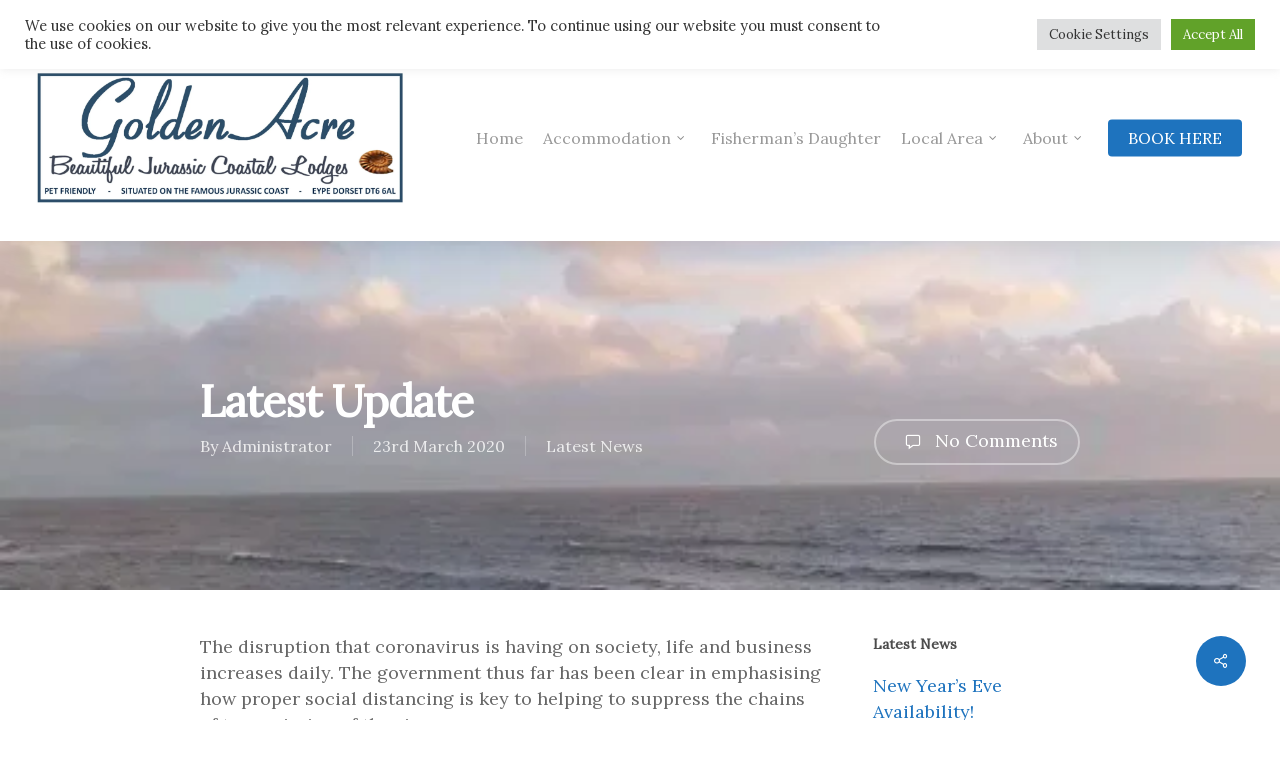

--- FILE ---
content_type: text/html; charset=UTF-8
request_url: https://golden-acre.com/archives/2262
body_size: 108175
content:
<!doctype html>
<html lang="en-GB" class="no-js">
<head>
	<meta charset="UTF-8">
	<meta name="viewport" content="width=device-width, initial-scale=1, maximum-scale=1, user-scalable=0" /><title>Latest Update &#8211; Golden Acre Jurassic Coastal Lodges</title>
<meta name='robots' content='max-image-preview:large' />
	<style>img:is([sizes="auto" i], [sizes^="auto," i]) { contain-intrinsic-size: 3000px 1500px }</style>
	<!-- Jetpack Site Verification Tags -->
<meta name="google-site-verification" content="UihotuwP2FH_GeThBRjMr2CZ_2Qh1X-MLBvam-eg0zk" />
<meta name="msvalidate.01" content="57892ABAA8227EACADED0A47D4D01D61" />
<script>window._wca = window._wca || [];</script>
<link rel='dns-prefetch' href='//stats.wp.com' />
<link rel='dns-prefetch' href='//secure.gravatar.com' />
<link rel='dns-prefetch' href='//fonts.googleapis.com' />
<link rel='dns-prefetch' href='//v0.wordpress.com' />
<link rel='preconnect' href='//i0.wp.com' />
<link rel='preconnect' href='//c0.wp.com' />
<link rel="alternate" type="application/rss+xml" title="Golden Acre Jurassic Coastal Lodges &raquo; Feed" href="https://golden-acre.com/feed" />
<link rel="alternate" type="application/rss+xml" title="Golden Acre Jurassic Coastal Lodges &raquo; Comments Feed" href="https://golden-acre.com/comments/feed" />
		<!-- This site uses the Google Analytics by MonsterInsights plugin v9.11.1 - Using Analytics tracking - https://www.monsterinsights.com/ -->
							<script src="//www.googletagmanager.com/gtag/js?id=G-0NBGN6ZYGN"  data-cfasync="false" data-wpfc-render="false" type="text/javascript" async></script>
			<script data-cfasync="false" data-wpfc-render="false" type="text/javascript">
				var mi_version = '9.11.1';
				var mi_track_user = true;
				var mi_no_track_reason = '';
								var MonsterInsightsDefaultLocations = {"page_location":"https:\/\/golden-acre.com\/archives\/2262\/"};
								if ( typeof MonsterInsightsPrivacyGuardFilter === 'function' ) {
					var MonsterInsightsLocations = (typeof MonsterInsightsExcludeQuery === 'object') ? MonsterInsightsPrivacyGuardFilter( MonsterInsightsExcludeQuery ) : MonsterInsightsPrivacyGuardFilter( MonsterInsightsDefaultLocations );
				} else {
					var MonsterInsightsLocations = (typeof MonsterInsightsExcludeQuery === 'object') ? MonsterInsightsExcludeQuery : MonsterInsightsDefaultLocations;
				}

								var disableStrs = [
										'ga-disable-G-0NBGN6ZYGN',
									];

				/* Function to detect opted out users */
				function __gtagTrackerIsOptedOut() {
					for (var index = 0; index < disableStrs.length; index++) {
						if (document.cookie.indexOf(disableStrs[index] + '=true') > -1) {
							return true;
						}
					}

					return false;
				}

				/* Disable tracking if the opt-out cookie exists. */
				if (__gtagTrackerIsOptedOut()) {
					for (var index = 0; index < disableStrs.length; index++) {
						window[disableStrs[index]] = true;
					}
				}

				/* Opt-out function */
				function __gtagTrackerOptout() {
					for (var index = 0; index < disableStrs.length; index++) {
						document.cookie = disableStrs[index] + '=true; expires=Thu, 31 Dec 2099 23:59:59 UTC; path=/';
						window[disableStrs[index]] = true;
					}
				}

				if ('undefined' === typeof gaOptout) {
					function gaOptout() {
						__gtagTrackerOptout();
					}
				}
								window.dataLayer = window.dataLayer || [];

				window.MonsterInsightsDualTracker = {
					helpers: {},
					trackers: {},
				};
				if (mi_track_user) {
					function __gtagDataLayer() {
						dataLayer.push(arguments);
					}

					function __gtagTracker(type, name, parameters) {
						if (!parameters) {
							parameters = {};
						}

						if (parameters.send_to) {
							__gtagDataLayer.apply(null, arguments);
							return;
						}

						if (type === 'event') {
														parameters.send_to = monsterinsights_frontend.v4_id;
							var hookName = name;
							if (typeof parameters['event_category'] !== 'undefined') {
								hookName = parameters['event_category'] + ':' + name;
							}

							if (typeof MonsterInsightsDualTracker.trackers[hookName] !== 'undefined') {
								MonsterInsightsDualTracker.trackers[hookName](parameters);
							} else {
								__gtagDataLayer('event', name, parameters);
							}
							
						} else {
							__gtagDataLayer.apply(null, arguments);
						}
					}

					__gtagTracker('js', new Date());
					__gtagTracker('set', {
						'developer_id.dZGIzZG': true,
											});
					if ( MonsterInsightsLocations.page_location ) {
						__gtagTracker('set', MonsterInsightsLocations);
					}
										__gtagTracker('config', 'G-0NBGN6ZYGN', {"forceSSL":"true"} );
										window.gtag = __gtagTracker;										(function () {
						/* https://developers.google.com/analytics/devguides/collection/analyticsjs/ */
						/* ga and __gaTracker compatibility shim. */
						var noopfn = function () {
							return null;
						};
						var newtracker = function () {
							return new Tracker();
						};
						var Tracker = function () {
							return null;
						};
						var p = Tracker.prototype;
						p.get = noopfn;
						p.set = noopfn;
						p.send = function () {
							var args = Array.prototype.slice.call(arguments);
							args.unshift('send');
							__gaTracker.apply(null, args);
						};
						var __gaTracker = function () {
							var len = arguments.length;
							if (len === 0) {
								return;
							}
							var f = arguments[len - 1];
							if (typeof f !== 'object' || f === null || typeof f.hitCallback !== 'function') {
								if ('send' === arguments[0]) {
									var hitConverted, hitObject = false, action;
									if ('event' === arguments[1]) {
										if ('undefined' !== typeof arguments[3]) {
											hitObject = {
												'eventAction': arguments[3],
												'eventCategory': arguments[2],
												'eventLabel': arguments[4],
												'value': arguments[5] ? arguments[5] : 1,
											}
										}
									}
									if ('pageview' === arguments[1]) {
										if ('undefined' !== typeof arguments[2]) {
											hitObject = {
												'eventAction': 'page_view',
												'page_path': arguments[2],
											}
										}
									}
									if (typeof arguments[2] === 'object') {
										hitObject = arguments[2];
									}
									if (typeof arguments[5] === 'object') {
										Object.assign(hitObject, arguments[5]);
									}
									if ('undefined' !== typeof arguments[1].hitType) {
										hitObject = arguments[1];
										if ('pageview' === hitObject.hitType) {
											hitObject.eventAction = 'page_view';
										}
									}
									if (hitObject) {
										action = 'timing' === arguments[1].hitType ? 'timing_complete' : hitObject.eventAction;
										hitConverted = mapArgs(hitObject);
										__gtagTracker('event', action, hitConverted);
									}
								}
								return;
							}

							function mapArgs(args) {
								var arg, hit = {};
								var gaMap = {
									'eventCategory': 'event_category',
									'eventAction': 'event_action',
									'eventLabel': 'event_label',
									'eventValue': 'event_value',
									'nonInteraction': 'non_interaction',
									'timingCategory': 'event_category',
									'timingVar': 'name',
									'timingValue': 'value',
									'timingLabel': 'event_label',
									'page': 'page_path',
									'location': 'page_location',
									'title': 'page_title',
									'referrer' : 'page_referrer',
								};
								for (arg in args) {
																		if (!(!args.hasOwnProperty(arg) || !gaMap.hasOwnProperty(arg))) {
										hit[gaMap[arg]] = args[arg];
									} else {
										hit[arg] = args[arg];
									}
								}
								return hit;
							}

							try {
								f.hitCallback();
							} catch (ex) {
							}
						};
						__gaTracker.create = newtracker;
						__gaTracker.getByName = newtracker;
						__gaTracker.getAll = function () {
							return [];
						};
						__gaTracker.remove = noopfn;
						__gaTracker.loaded = true;
						window['__gaTracker'] = __gaTracker;
					})();
									} else {
										console.log("");
					(function () {
						function __gtagTracker() {
							return null;
						}

						window['__gtagTracker'] = __gtagTracker;
						window['gtag'] = __gtagTracker;
					})();
									}
			</script>
							<!-- / Google Analytics by MonsterInsights -->
		<script type="text/javascript">
/* <![CDATA[ */
window._wpemojiSettings = {"baseUrl":"https:\/\/s.w.org\/images\/core\/emoji\/16.0.1\/72x72\/","ext":".png","svgUrl":"https:\/\/s.w.org\/images\/core\/emoji\/16.0.1\/svg\/","svgExt":".svg","source":{"concatemoji":"https:\/\/golden-acre.com\/wp-includes\/js\/wp-emoji-release.min.js?ver=6.8.3"}};
/*! This file is auto-generated */
!function(s,n){var o,i,e;function c(e){try{var t={supportTests:e,timestamp:(new Date).valueOf()};sessionStorage.setItem(o,JSON.stringify(t))}catch(e){}}function p(e,t,n){e.clearRect(0,0,e.canvas.width,e.canvas.height),e.fillText(t,0,0);var t=new Uint32Array(e.getImageData(0,0,e.canvas.width,e.canvas.height).data),a=(e.clearRect(0,0,e.canvas.width,e.canvas.height),e.fillText(n,0,0),new Uint32Array(e.getImageData(0,0,e.canvas.width,e.canvas.height).data));return t.every(function(e,t){return e===a[t]})}function u(e,t){e.clearRect(0,0,e.canvas.width,e.canvas.height),e.fillText(t,0,0);for(var n=e.getImageData(16,16,1,1),a=0;a<n.data.length;a++)if(0!==n.data[a])return!1;return!0}function f(e,t,n,a){switch(t){case"flag":return n(e,"\ud83c\udff3\ufe0f\u200d\u26a7\ufe0f","\ud83c\udff3\ufe0f\u200b\u26a7\ufe0f")?!1:!n(e,"\ud83c\udde8\ud83c\uddf6","\ud83c\udde8\u200b\ud83c\uddf6")&&!n(e,"\ud83c\udff4\udb40\udc67\udb40\udc62\udb40\udc65\udb40\udc6e\udb40\udc67\udb40\udc7f","\ud83c\udff4\u200b\udb40\udc67\u200b\udb40\udc62\u200b\udb40\udc65\u200b\udb40\udc6e\u200b\udb40\udc67\u200b\udb40\udc7f");case"emoji":return!a(e,"\ud83e\udedf")}return!1}function g(e,t,n,a){var r="undefined"!=typeof WorkerGlobalScope&&self instanceof WorkerGlobalScope?new OffscreenCanvas(300,150):s.createElement("canvas"),o=r.getContext("2d",{willReadFrequently:!0}),i=(o.textBaseline="top",o.font="600 32px Arial",{});return e.forEach(function(e){i[e]=t(o,e,n,a)}),i}function t(e){var t=s.createElement("script");t.src=e,t.defer=!0,s.head.appendChild(t)}"undefined"!=typeof Promise&&(o="wpEmojiSettingsSupports",i=["flag","emoji"],n.supports={everything:!0,everythingExceptFlag:!0},e=new Promise(function(e){s.addEventListener("DOMContentLoaded",e,{once:!0})}),new Promise(function(t){var n=function(){try{var e=JSON.parse(sessionStorage.getItem(o));if("object"==typeof e&&"number"==typeof e.timestamp&&(new Date).valueOf()<e.timestamp+604800&&"object"==typeof e.supportTests)return e.supportTests}catch(e){}return null}();if(!n){if("undefined"!=typeof Worker&&"undefined"!=typeof OffscreenCanvas&&"undefined"!=typeof URL&&URL.createObjectURL&&"undefined"!=typeof Blob)try{var e="postMessage("+g.toString()+"("+[JSON.stringify(i),f.toString(),p.toString(),u.toString()].join(",")+"));",a=new Blob([e],{type:"text/javascript"}),r=new Worker(URL.createObjectURL(a),{name:"wpTestEmojiSupports"});return void(r.onmessage=function(e){c(n=e.data),r.terminate(),t(n)})}catch(e){}c(n=g(i,f,p,u))}t(n)}).then(function(e){for(var t in e)n.supports[t]=e[t],n.supports.everything=n.supports.everything&&n.supports[t],"flag"!==t&&(n.supports.everythingExceptFlag=n.supports.everythingExceptFlag&&n.supports[t]);n.supports.everythingExceptFlag=n.supports.everythingExceptFlag&&!n.supports.flag,n.DOMReady=!1,n.readyCallback=function(){n.DOMReady=!0}}).then(function(){return e}).then(function(){var e;n.supports.everything||(n.readyCallback(),(e=n.source||{}).concatemoji?t(e.concatemoji):e.wpemoji&&e.twemoji&&(t(e.twemoji),t(e.wpemoji)))}))}((window,document),window._wpemojiSettings);
/* ]]> */
</script>
<link rel='stylesheet' id='sbi_styles-css' href='https://golden-acre.com/wp-content/plugins/instagram-feed/css/sbi-styles.min.css?ver=6.10.0' type='text/css' media='all' />
<style id='wp-emoji-styles-inline-css' type='text/css'>

	img.wp-smiley, img.emoji {
		display: inline !important;
		border: none !important;
		box-shadow: none !important;
		height: 1em !important;
		width: 1em !important;
		margin: 0 0.07em !important;
		vertical-align: -0.1em !important;
		background: none !important;
		padding: 0 !important;
	}
</style>
<link rel='stylesheet' id='wp-block-library-css' href='https://c0.wp.com/c/6.8.3/wp-includes/css/dist/block-library/style.min.css' type='text/css' media='all' />
<style id='classic-theme-styles-inline-css' type='text/css'>
/*! This file is auto-generated */
.wp-block-button__link{color:#fff;background-color:#32373c;border-radius:9999px;box-shadow:none;text-decoration:none;padding:calc(.667em + 2px) calc(1.333em + 2px);font-size:1.125em}.wp-block-file__button{background:#32373c;color:#fff;text-decoration:none}
</style>
<link rel='stylesheet' id='awb-css' href='https://golden-acre.com/wp-content/plugins/advanced-backgrounds/assets/awb/awb.min.css?ver=1.12.7' type='text/css' media='all' />
<link rel='stylesheet' id='mediaelement-css' href='https://c0.wp.com/c/6.8.3/wp-includes/js/mediaelement/mediaelementplayer-legacy.min.css' type='text/css' media='all' />
<link rel='stylesheet' id='wp-mediaelement-css' href='https://c0.wp.com/c/6.8.3/wp-includes/js/mediaelement/wp-mediaelement.min.css' type='text/css' media='all' />
<style id='jetpack-sharing-buttons-style-inline-css' type='text/css'>
.jetpack-sharing-buttons__services-list{display:flex;flex-direction:row;flex-wrap:wrap;gap:0;list-style-type:none;margin:5px;padding:0}.jetpack-sharing-buttons__services-list.has-small-icon-size{font-size:12px}.jetpack-sharing-buttons__services-list.has-normal-icon-size{font-size:16px}.jetpack-sharing-buttons__services-list.has-large-icon-size{font-size:24px}.jetpack-sharing-buttons__services-list.has-huge-icon-size{font-size:36px}@media print{.jetpack-sharing-buttons__services-list{display:none!important}}.editor-styles-wrapper .wp-block-jetpack-sharing-buttons{gap:0;padding-inline-start:0}ul.jetpack-sharing-buttons__services-list.has-background{padding:1.25em 2.375em}
</style>
<style id='global-styles-inline-css' type='text/css'>
:root{--wp--preset--aspect-ratio--square: 1;--wp--preset--aspect-ratio--4-3: 4/3;--wp--preset--aspect-ratio--3-4: 3/4;--wp--preset--aspect-ratio--3-2: 3/2;--wp--preset--aspect-ratio--2-3: 2/3;--wp--preset--aspect-ratio--16-9: 16/9;--wp--preset--aspect-ratio--9-16: 9/16;--wp--preset--color--black: #000000;--wp--preset--color--cyan-bluish-gray: #abb8c3;--wp--preset--color--white: #ffffff;--wp--preset--color--pale-pink: #f78da7;--wp--preset--color--vivid-red: #cf2e2e;--wp--preset--color--luminous-vivid-orange: #ff6900;--wp--preset--color--luminous-vivid-amber: #fcb900;--wp--preset--color--light-green-cyan: #7bdcb5;--wp--preset--color--vivid-green-cyan: #00d084;--wp--preset--color--pale-cyan-blue: #8ed1fc;--wp--preset--color--vivid-cyan-blue: #0693e3;--wp--preset--color--vivid-purple: #9b51e0;--wp--preset--gradient--vivid-cyan-blue-to-vivid-purple: linear-gradient(135deg,rgba(6,147,227,1) 0%,rgb(155,81,224) 100%);--wp--preset--gradient--light-green-cyan-to-vivid-green-cyan: linear-gradient(135deg,rgb(122,220,180) 0%,rgb(0,208,130) 100%);--wp--preset--gradient--luminous-vivid-amber-to-luminous-vivid-orange: linear-gradient(135deg,rgba(252,185,0,1) 0%,rgba(255,105,0,1) 100%);--wp--preset--gradient--luminous-vivid-orange-to-vivid-red: linear-gradient(135deg,rgba(255,105,0,1) 0%,rgb(207,46,46) 100%);--wp--preset--gradient--very-light-gray-to-cyan-bluish-gray: linear-gradient(135deg,rgb(238,238,238) 0%,rgb(169,184,195) 100%);--wp--preset--gradient--cool-to-warm-spectrum: linear-gradient(135deg,rgb(74,234,220) 0%,rgb(151,120,209) 20%,rgb(207,42,186) 40%,rgb(238,44,130) 60%,rgb(251,105,98) 80%,rgb(254,248,76) 100%);--wp--preset--gradient--blush-light-purple: linear-gradient(135deg,rgb(255,206,236) 0%,rgb(152,150,240) 100%);--wp--preset--gradient--blush-bordeaux: linear-gradient(135deg,rgb(254,205,165) 0%,rgb(254,45,45) 50%,rgb(107,0,62) 100%);--wp--preset--gradient--luminous-dusk: linear-gradient(135deg,rgb(255,203,112) 0%,rgb(199,81,192) 50%,rgb(65,88,208) 100%);--wp--preset--gradient--pale-ocean: linear-gradient(135deg,rgb(255,245,203) 0%,rgb(182,227,212) 50%,rgb(51,167,181) 100%);--wp--preset--gradient--electric-grass: linear-gradient(135deg,rgb(202,248,128) 0%,rgb(113,206,126) 100%);--wp--preset--gradient--midnight: linear-gradient(135deg,rgb(2,3,129) 0%,rgb(40,116,252) 100%);--wp--preset--font-size--small: 13px;--wp--preset--font-size--medium: 20px;--wp--preset--font-size--large: 36px;--wp--preset--font-size--x-large: 42px;--wp--preset--spacing--20: 0.44rem;--wp--preset--spacing--30: 0.67rem;--wp--preset--spacing--40: 1rem;--wp--preset--spacing--50: 1.5rem;--wp--preset--spacing--60: 2.25rem;--wp--preset--spacing--70: 3.38rem;--wp--preset--spacing--80: 5.06rem;--wp--preset--shadow--natural: 6px 6px 9px rgba(0, 0, 0, 0.2);--wp--preset--shadow--deep: 12px 12px 50px rgba(0, 0, 0, 0.4);--wp--preset--shadow--sharp: 6px 6px 0px rgba(0, 0, 0, 0.2);--wp--preset--shadow--outlined: 6px 6px 0px -3px rgba(255, 255, 255, 1), 6px 6px rgba(0, 0, 0, 1);--wp--preset--shadow--crisp: 6px 6px 0px rgba(0, 0, 0, 1);}:where(.is-layout-flex){gap: 0.5em;}:where(.is-layout-grid){gap: 0.5em;}body .is-layout-flex{display: flex;}.is-layout-flex{flex-wrap: wrap;align-items: center;}.is-layout-flex > :is(*, div){margin: 0;}body .is-layout-grid{display: grid;}.is-layout-grid > :is(*, div){margin: 0;}:where(.wp-block-columns.is-layout-flex){gap: 2em;}:where(.wp-block-columns.is-layout-grid){gap: 2em;}:where(.wp-block-post-template.is-layout-flex){gap: 1.25em;}:where(.wp-block-post-template.is-layout-grid){gap: 1.25em;}.has-black-color{color: var(--wp--preset--color--black) !important;}.has-cyan-bluish-gray-color{color: var(--wp--preset--color--cyan-bluish-gray) !important;}.has-white-color{color: var(--wp--preset--color--white) !important;}.has-pale-pink-color{color: var(--wp--preset--color--pale-pink) !important;}.has-vivid-red-color{color: var(--wp--preset--color--vivid-red) !important;}.has-luminous-vivid-orange-color{color: var(--wp--preset--color--luminous-vivid-orange) !important;}.has-luminous-vivid-amber-color{color: var(--wp--preset--color--luminous-vivid-amber) !important;}.has-light-green-cyan-color{color: var(--wp--preset--color--light-green-cyan) !important;}.has-vivid-green-cyan-color{color: var(--wp--preset--color--vivid-green-cyan) !important;}.has-pale-cyan-blue-color{color: var(--wp--preset--color--pale-cyan-blue) !important;}.has-vivid-cyan-blue-color{color: var(--wp--preset--color--vivid-cyan-blue) !important;}.has-vivid-purple-color{color: var(--wp--preset--color--vivid-purple) !important;}.has-black-background-color{background-color: var(--wp--preset--color--black) !important;}.has-cyan-bluish-gray-background-color{background-color: var(--wp--preset--color--cyan-bluish-gray) !important;}.has-white-background-color{background-color: var(--wp--preset--color--white) !important;}.has-pale-pink-background-color{background-color: var(--wp--preset--color--pale-pink) !important;}.has-vivid-red-background-color{background-color: var(--wp--preset--color--vivid-red) !important;}.has-luminous-vivid-orange-background-color{background-color: var(--wp--preset--color--luminous-vivid-orange) !important;}.has-luminous-vivid-amber-background-color{background-color: var(--wp--preset--color--luminous-vivid-amber) !important;}.has-light-green-cyan-background-color{background-color: var(--wp--preset--color--light-green-cyan) !important;}.has-vivid-green-cyan-background-color{background-color: var(--wp--preset--color--vivid-green-cyan) !important;}.has-pale-cyan-blue-background-color{background-color: var(--wp--preset--color--pale-cyan-blue) !important;}.has-vivid-cyan-blue-background-color{background-color: var(--wp--preset--color--vivid-cyan-blue) !important;}.has-vivid-purple-background-color{background-color: var(--wp--preset--color--vivid-purple) !important;}.has-black-border-color{border-color: var(--wp--preset--color--black) !important;}.has-cyan-bluish-gray-border-color{border-color: var(--wp--preset--color--cyan-bluish-gray) !important;}.has-white-border-color{border-color: var(--wp--preset--color--white) !important;}.has-pale-pink-border-color{border-color: var(--wp--preset--color--pale-pink) !important;}.has-vivid-red-border-color{border-color: var(--wp--preset--color--vivid-red) !important;}.has-luminous-vivid-orange-border-color{border-color: var(--wp--preset--color--luminous-vivid-orange) !important;}.has-luminous-vivid-amber-border-color{border-color: var(--wp--preset--color--luminous-vivid-amber) !important;}.has-light-green-cyan-border-color{border-color: var(--wp--preset--color--light-green-cyan) !important;}.has-vivid-green-cyan-border-color{border-color: var(--wp--preset--color--vivid-green-cyan) !important;}.has-pale-cyan-blue-border-color{border-color: var(--wp--preset--color--pale-cyan-blue) !important;}.has-vivid-cyan-blue-border-color{border-color: var(--wp--preset--color--vivid-cyan-blue) !important;}.has-vivid-purple-border-color{border-color: var(--wp--preset--color--vivid-purple) !important;}.has-vivid-cyan-blue-to-vivid-purple-gradient-background{background: var(--wp--preset--gradient--vivid-cyan-blue-to-vivid-purple) !important;}.has-light-green-cyan-to-vivid-green-cyan-gradient-background{background: var(--wp--preset--gradient--light-green-cyan-to-vivid-green-cyan) !important;}.has-luminous-vivid-amber-to-luminous-vivid-orange-gradient-background{background: var(--wp--preset--gradient--luminous-vivid-amber-to-luminous-vivid-orange) !important;}.has-luminous-vivid-orange-to-vivid-red-gradient-background{background: var(--wp--preset--gradient--luminous-vivid-orange-to-vivid-red) !important;}.has-very-light-gray-to-cyan-bluish-gray-gradient-background{background: var(--wp--preset--gradient--very-light-gray-to-cyan-bluish-gray) !important;}.has-cool-to-warm-spectrum-gradient-background{background: var(--wp--preset--gradient--cool-to-warm-spectrum) !important;}.has-blush-light-purple-gradient-background{background: var(--wp--preset--gradient--blush-light-purple) !important;}.has-blush-bordeaux-gradient-background{background: var(--wp--preset--gradient--blush-bordeaux) !important;}.has-luminous-dusk-gradient-background{background: var(--wp--preset--gradient--luminous-dusk) !important;}.has-pale-ocean-gradient-background{background: var(--wp--preset--gradient--pale-ocean) !important;}.has-electric-grass-gradient-background{background: var(--wp--preset--gradient--electric-grass) !important;}.has-midnight-gradient-background{background: var(--wp--preset--gradient--midnight) !important;}.has-small-font-size{font-size: var(--wp--preset--font-size--small) !important;}.has-medium-font-size{font-size: var(--wp--preset--font-size--medium) !important;}.has-large-font-size{font-size: var(--wp--preset--font-size--large) !important;}.has-x-large-font-size{font-size: var(--wp--preset--font-size--x-large) !important;}
:where(.wp-block-post-template.is-layout-flex){gap: 1.25em;}:where(.wp-block-post-template.is-layout-grid){gap: 1.25em;}
:where(.wp-block-columns.is-layout-flex){gap: 2em;}:where(.wp-block-columns.is-layout-grid){gap: 2em;}
:root :where(.wp-block-pullquote){font-size: 1.5em;line-height: 1.6;}
</style>
<link rel='stylesheet' id='contact-form-7-css' href='https://golden-acre.com/wp-content/plugins/contact-form-7/includes/css/styles.css?ver=6.1.4' type='text/css' media='all' />
<link rel='stylesheet' id='cookie-law-info-css' href='https://golden-acre.com/wp-content/plugins/cookie-law-info/legacy/public/css/cookie-law-info-public.css?ver=3.3.9.1' type='text/css' media='all' />
<link rel='stylesheet' id='cookie-law-info-gdpr-css' href='https://golden-acre.com/wp-content/plugins/cookie-law-info/legacy/public/css/cookie-law-info-gdpr.css?ver=3.3.9.1' type='text/css' media='all' />
<link rel='stylesheet' id='salient-social-css' href='https://golden-acre.com/wp-content/plugins/salient-social/css/style.css?ver=1.2' type='text/css' media='all' />
<style id='salient-social-inline-css' type='text/css'>

  .sharing-default-minimal .nectar-love.loved,
  body .nectar-social[data-color-override="override"].fixed > a:before, 
  body .nectar-social[data-color-override="override"].fixed .nectar-social-inner a,
  .sharing-default-minimal .nectar-social[data-color-override="override"] .nectar-social-inner a:hover {
    background-color: #1e73be;
  }
  .nectar-social.hover .nectar-love.loved,
  .nectar-social.hover > .nectar-love-button a:hover,
  .nectar-social[data-color-override="override"].hover > div a:hover,
  #single-below-header .nectar-social[data-color-override="override"].hover > div a:hover,
  .nectar-social[data-color-override="override"].hover .share-btn:hover,
  .sharing-default-minimal .nectar-social[data-color-override="override"] .nectar-social-inner a {
    border-color: #1e73be;
  }
  #single-below-header .nectar-social.hover .nectar-love.loved i,
  #single-below-header .nectar-social.hover[data-color-override="override"] a:hover,
  #single-below-header .nectar-social.hover[data-color-override="override"] a:hover i,
  #single-below-header .nectar-social.hover .nectar-love-button a:hover i,
  .nectar-love:hover i,
  .hover .nectar-love:hover .total_loves,
  .nectar-love.loved i,
  .nectar-social.hover .nectar-love.loved .total_loves,
  .nectar-social.hover .share-btn:hover, 
  .nectar-social[data-color-override="override"].hover .nectar-social-inner a:hover,
  .nectar-social[data-color-override="override"].hover > div:hover span,
  .sharing-default-minimal .nectar-social[data-color-override="override"] .nectar-social-inner a:not(:hover) i,
  .sharing-default-minimal .nectar-social[data-color-override="override"] .nectar-social-inner a:not(:hover) {
    color: #1e73be;
  }
</style>
<link rel='stylesheet' id='woocommerce-layout-css' href='https://c0.wp.com/p/woocommerce/10.4.3/assets/css/woocommerce-layout.css' type='text/css' media='all' />
<style id='woocommerce-layout-inline-css' type='text/css'>

	.infinite-scroll .woocommerce-pagination {
		display: none;
	}
</style>
<link rel='stylesheet' id='woocommerce-smallscreen-css' href='https://c0.wp.com/p/woocommerce/10.4.3/assets/css/woocommerce-smallscreen.css' type='text/css' media='only screen and (max-width: 768px)' />
<link rel='stylesheet' id='woocommerce-general-css' href='https://c0.wp.com/p/woocommerce/10.4.3/assets/css/woocommerce.css' type='text/css' media='all' />
<style id='woocommerce-inline-inline-css' type='text/css'>
.woocommerce form .form-row .required { visibility: visible; }
</style>
<link rel='stylesheet' id='font-awesome-css' href='https://golden-acre.com/wp-content/themes/salient/css/font-awesome-legacy.min.css?ver=4.7.1' type='text/css' media='all' />
<link rel='stylesheet' id='salient-grid-system-css' href='https://golden-acre.com/wp-content/themes/salient/css/grid-system.css?ver=13.0.5' type='text/css' media='all' />
<link rel='stylesheet' id='main-styles-css' href='https://golden-acre.com/wp-content/themes/salient/css/style.css?ver=13.0.5' type='text/css' media='all' />
<link rel='stylesheet' id='nectar-header-secondary-nav-css' href='https://golden-acre.com/wp-content/themes/salient/css/header/header-secondary-nav.css?ver=13.0.5' type='text/css' media='all' />
<link rel='stylesheet' id='nectar-single-styles-css' href='https://golden-acre.com/wp-content/themes/salient/css/single.css?ver=13.0.5' type='text/css' media='all' />
<link rel='stylesheet' id='nectar_default_font_open_sans-css' href='https://fonts.googleapis.com/css?family=Open+Sans%3A300%2C400%2C600%2C700&#038;subset=latin%2Clatin-ext' type='text/css' media='all' />
<link rel='stylesheet' id='responsive-css' href='https://golden-acre.com/wp-content/themes/salient/css/responsive.css?ver=13.0.5' type='text/css' media='all' />
<link rel='stylesheet' id='nectar-product-style-classic-css' href='https://golden-acre.com/wp-content/themes/salient/css/third-party/woocommerce/product-style-classic.css?ver=13.0.5' type='text/css' media='all' />
<link rel='stylesheet' id='woocommerce-css' href='https://golden-acre.com/wp-content/themes/salient/css/woocommerce.css?ver=13.0.5' type='text/css' media='all' />
<link rel='stylesheet' id='skin-original-css' href='https://golden-acre.com/wp-content/themes/salient/css/skin-original.css?ver=13.0.5' type='text/css' media='all' />
<link rel='stylesheet' id='salient-wp-menu-dynamic-css' href='https://golden-acre.com/wp-content/uploads/salient/menu-dynamic.css?ver=91948' type='text/css' media='all' />
<link rel='stylesheet' id='wp-my-instagram-css' href='https://golden-acre.com/wp-content/plugins/wp-my-instagram/css/style.css?ver=1.0' type='text/css' media='all' />
<link rel='stylesheet' id='dynamic-css-css' href='https://golden-acre.com/wp-content/themes/salient/css/salient-dynamic-styles.css?ver=12377' type='text/css' media='all' />
<style id='dynamic-css-inline-css' type='text/css'>
@media only screen and (min-width:1000px){body #ajax-content-wrap.no-scroll{min-height:calc(100vh - 240px);height:calc(100vh - 240px)!important;}}@media only screen and (min-width:1000px){#page-header-wrap.fullscreen-header,#page-header-wrap.fullscreen-header #page-header-bg,html:not(.nectar-box-roll-loaded) .nectar-box-roll > #page-header-bg.fullscreen-header,.nectar_fullscreen_zoom_recent_projects,#nectar_fullscreen_rows:not(.afterLoaded) > div{height:calc(100vh - 239px);}.wpb_row.vc_row-o-full-height.top-level,.wpb_row.vc_row-o-full-height.top-level > .col.span_12{min-height:calc(100vh - 239px);}html:not(.nectar-box-roll-loaded) .nectar-box-roll > #page-header-bg.fullscreen-header{top:240px;}.nectar-slider-wrap[data-fullscreen="true"]:not(.loaded),.nectar-slider-wrap[data-fullscreen="true"]:not(.loaded) .swiper-container{height:calc(100vh - 238px)!important;}.admin-bar .nectar-slider-wrap[data-fullscreen="true"]:not(.loaded),.admin-bar .nectar-slider-wrap[data-fullscreen="true"]:not(.loaded) .swiper-container{height:calc(100vh - 238px - 32px)!important;}}.post-type-archive-product.woocommerce .container-wrap,.tax-product_cat.woocommerce .container-wrap{background-color:#f6f6f6;}.woocommerce.single-product #single-meta{position:relative!important;top:0!important;margin:0;left:8px;height:auto;}.woocommerce.single-product #single-meta:after{display:block;content:" ";clear:both;height:1px;}.woocommerce ul.products li.product.material,.woocommerce-page ul.products li.product.material{background-color:#ffffff;}.woocommerce ul.products li.product.minimal .product-wrap,.woocommerce ul.products li.product.minimal .background-color-expand,.woocommerce-page ul.products li.product.minimal .product-wrap,.woocommerce-page ul.products li.product.minimal .background-color-expand{background-color:#ffffff;}.screen-reader-text,.nectar-skip-to-content:not(:focus){border:0;clip:rect(1px,1px,1px,1px);clip-path:inset(50%);height:1px;margin:-1px;overflow:hidden;padding:0;position:absolute!important;width:1px;word-wrap:normal!important;}
body #featured article .post-title a {
    background: rgb(195,168,82) !important;
}
</style>
<link rel='stylesheet' id='redux-google-fonts-salient_redux-css' href='https://fonts.googleapis.com/css?family=Lora&#038;ver=1666179050' type='text/css' media='all' />
<link rel='stylesheet' id='sharedaddy-css' href='https://c0.wp.com/p/jetpack/15.4/modules/sharedaddy/sharing.css' type='text/css' media='all' />
<link rel='stylesheet' id='social-logos-css' href='https://c0.wp.com/p/jetpack/15.4/_inc/social-logos/social-logos.min.css' type='text/css' media='all' />
<link rel='stylesheet' id='call-now-button-modern-style-css' href='https://golden-acre.com/wp-content/plugins/call-now-button/resources/style/modern.css?ver=1.5.5' type='text/css' media='all' />
<script type="text/javascript" src="https://golden-acre.com/wp-content/plugins/google-analytics-for-wordpress/assets/js/frontend-gtag.min.js?ver=9.11.1" id="monsterinsights-frontend-script-js" async="async" data-wp-strategy="async"></script>
<script data-cfasync="false" data-wpfc-render="false" type="text/javascript" id='monsterinsights-frontend-script-js-extra'>/* <![CDATA[ */
var monsterinsights_frontend = {"js_events_tracking":"true","download_extensions":"doc,pdf,ppt,zip,xls,docx,pptx,xlsx","inbound_paths":"[]","home_url":"https:\/\/golden-acre.com","hash_tracking":"false","v4_id":"G-0NBGN6ZYGN"};/* ]]> */
</script>
<script type="text/javascript" src="https://c0.wp.com/c/6.8.3/wp-includes/js/jquery/jquery.min.js" id="jquery-core-js"></script>
<script type="text/javascript" src="https://c0.wp.com/c/6.8.3/wp-includes/js/jquery/jquery-migrate.min.js" id="jquery-migrate-js"></script>
<script type="text/javascript" id="cookie-law-info-js-extra">
/* <![CDATA[ */
var Cli_Data = {"nn_cookie_ids":[],"cookielist":[],"non_necessary_cookies":[],"ccpaEnabled":"","ccpaRegionBased":"","ccpaBarEnabled":"","strictlyEnabled":["necessary","obligatoire"],"ccpaType":"gdpr","js_blocking":"1","custom_integration":"","triggerDomRefresh":"","secure_cookies":""};
var cli_cookiebar_settings = {"animate_speed_hide":"500","animate_speed_show":"500","background":"#FFF","border":"#b1a6a6c2","border_on":"","button_1_button_colour":"#61a229","button_1_button_hover":"#4e8221","button_1_link_colour":"#fff","button_1_as_button":"1","button_1_new_win":"","button_2_button_colour":"#333","button_2_button_hover":"#292929","button_2_link_colour":"#444","button_2_as_button":"","button_2_hidebar":"","button_3_button_colour":"#dedfe0","button_3_button_hover":"#b2b2b3","button_3_link_colour":"#333333","button_3_as_button":"1","button_3_new_win":"","button_4_button_colour":"#dedfe0","button_4_button_hover":"#b2b2b3","button_4_link_colour":"#333333","button_4_as_button":"1","button_7_button_colour":"#61a229","button_7_button_hover":"#4e8221","button_7_link_colour":"#fff","button_7_as_button":"1","button_7_new_win":"","font_family":"inherit","header_fix":"1","notify_animate_hide":"1","notify_animate_show":"","notify_div_id":"#cookie-law-info-bar","notify_position_horizontal":"right","notify_position_vertical":"top","scroll_close":"","scroll_close_reload":"","accept_close_reload":"","reject_close_reload":"","showagain_tab":"","showagain_background":"#fff","showagain_border":"#000","showagain_div_id":"#cookie-law-info-again","showagain_x_position":"100px","text":"#333333","show_once_yn":"","show_once":"10000","logging_on":"","as_popup":"","popup_overlay":"1","bar_heading_text":"","cookie_bar_as":"banner","popup_showagain_position":"bottom-right","widget_position":"left"};
var log_object = {"ajax_url":"https:\/\/golden-acre.com\/wp-admin\/admin-ajax.php"};
/* ]]> */
</script>
<script type="text/javascript" src="https://golden-acre.com/wp-content/plugins/cookie-law-info/legacy/public/js/cookie-law-info-public.js?ver=3.3.9.1" id="cookie-law-info-js"></script>
<script type="text/javascript" src="https://c0.wp.com/p/woocommerce/10.4.3/assets/js/jquery-blockui/jquery.blockUI.min.js" id="wc-jquery-blockui-js" data-wp-strategy="defer"></script>
<script type="text/javascript" id="wc-add-to-cart-js-extra">
/* <![CDATA[ */
var wc_add_to_cart_params = {"ajax_url":"\/wp-admin\/admin-ajax.php","wc_ajax_url":"\/?wc-ajax=%%endpoint%%","i18n_view_cart":"View basket","cart_url":"https:\/\/golden-acre.com","is_cart":"","cart_redirect_after_add":"no"};
/* ]]> */
</script>
<script type="text/javascript" src="https://c0.wp.com/p/woocommerce/10.4.3/assets/js/frontend/add-to-cart.min.js" id="wc-add-to-cart-js" data-wp-strategy="defer"></script>
<script type="text/javascript" src="https://c0.wp.com/p/woocommerce/10.4.3/assets/js/js-cookie/js.cookie.min.js" id="wc-js-cookie-js" defer="defer" data-wp-strategy="defer"></script>
<script type="text/javascript" id="woocommerce-js-extra">
/* <![CDATA[ */
var woocommerce_params = {"ajax_url":"\/wp-admin\/admin-ajax.php","wc_ajax_url":"\/?wc-ajax=%%endpoint%%","i18n_password_show":"Show password","i18n_password_hide":"Hide password"};
/* ]]> */
</script>
<script type="text/javascript" src="https://c0.wp.com/p/woocommerce/10.4.3/assets/js/frontend/woocommerce.min.js" id="woocommerce-js" defer="defer" data-wp-strategy="defer"></script>
<script type="text/javascript" src="https://golden-acre.com/wp-content/plugins/js_composer_salient/assets/js/vendors/woocommerce-add-to-cart.js?ver=6.6.0" id="vc_woocommerce-add-to-cart-js-js"></script>
<script type="text/javascript" src="https://stats.wp.com/s-202604.js" id="woocommerce-analytics-js" defer="defer" data-wp-strategy="defer"></script>
<link rel="https://api.w.org/" href="https://golden-acre.com/wp-json/" /><link rel="alternate" title="JSON" type="application/json" href="https://golden-acre.com/wp-json/wp/v2/posts/2262" /><link rel="EditURI" type="application/rsd+xml" title="RSD" href="https://golden-acre.com/xmlrpc.php?rsd" />
<meta name="generator" content="WordPress 6.8.3" />
<meta name="generator" content="WooCommerce 10.4.3" />
<link rel="canonical" href="https://golden-acre.com/archives/2262" />
<link rel='shortlink' href='https://wp.me/p7yzGq-Au' />
<link rel="alternate" title="oEmbed (JSON)" type="application/json+oembed" href="https://golden-acre.com/wp-json/oembed/1.0/embed?url=https%3A%2F%2Fgolden-acre.com%2Farchives%2F2262" />
<link rel="alternate" title="oEmbed (XML)" type="text/xml+oembed" href="https://golden-acre.com/wp-json/oembed/1.0/embed?url=https%3A%2F%2Fgolden-acre.com%2Farchives%2F2262&#038;format=xml" />
<meta name="ti-site-data" content="[base64]" />	<style>img#wpstats{display:none}</style>
		<script type="text/javascript"> var root = document.getElementsByTagName( "html" )[0]; root.setAttribute( "class", "js" ); </script>	<noscript><style>.woocommerce-product-gallery{ opacity: 1 !important; }</style></noscript>
	<meta name="generator" content="Powered by WPBakery Page Builder - drag and drop page builder for WordPress."/>

<!-- Jetpack Open Graph Tags -->
<meta property="og:type" content="article" />
<meta property="og:title" content="Latest Update" />
<meta property="og:url" content="https://golden-acre.com/archives/2262" />
<meta property="og:description" content="The disruption that coronavirus is having on society, life and business increases daily. The government thus far has been clear in emphasising how proper social distancing is key to helping to supp…" />
<meta property="article:published_time" content="2020-03-23T15:52:08+00:00" />
<meta property="article:modified_time" content="2020-03-23T15:52:08+00:00" />
<meta property="og:site_name" content="Golden Acre Jurassic Coastal Lodges" />
<meta property="og:image" content="https://i0.wp.com/golden-acre.com/wp-content/uploads/2020/03/1544609393168.jpg?fit=512%2C512&#038;ssl=1" />
<meta property="og:image:width" content="512" />
<meta property="og:image:height" content="512" />
<meta property="og:image:alt" content="" />
<meta property="og:locale" content="en_GB" />
<meta name="twitter:text:title" content="Latest Update" />
<meta name="twitter:image" content="https://i0.wp.com/golden-acre.com/wp-content/uploads/2020/03/1544609393168.jpg?fit=512%2C512&#038;ssl=1&#038;w=640" />
<meta name="twitter:card" content="summary_large_image" />

<!-- End Jetpack Open Graph Tags -->
<link rel="icon" href="https://i0.wp.com/golden-acre.com/wp-content/uploads/2022/09/cropped-page02.jpg?fit=32%2C32&#038;ssl=1" sizes="32x32" />
<link rel="icon" href="https://i0.wp.com/golden-acre.com/wp-content/uploads/2022/09/cropped-page02.jpg?fit=192%2C192&#038;ssl=1" sizes="192x192" />
<link rel="apple-touch-icon" href="https://i0.wp.com/golden-acre.com/wp-content/uploads/2022/09/cropped-page02.jpg?fit=180%2C180&#038;ssl=1" />
<meta name="msapplication-TileImage" content="https://i0.wp.com/golden-acre.com/wp-content/uploads/2022/09/cropped-page02.jpg?fit=270%2C270&#038;ssl=1" />
<noscript><style> .wpb_animate_when_almost_visible { opacity: 1; }</style></noscript></head><body class="wp-singular post-template-default single single-post postid-2262 single-format-standard wp-theme-salient theme-salient woocommerce-no-js original wpb-js-composer js-comp-ver-6.6.0 vc_responsive" data-footer-reveal="false" data-footer-reveal-shadow="none" data-header-format="default" data-body-border="off" data-boxed-style="" data-header-breakpoint="1000" data-dropdown-style="minimal" data-cae="linear" data-cad="650" data-megamenu-width="contained" data-aie="none" data-ls="magnific" data-apte="standard" data-hhun="0" data-fancy-form-rcs="default" data-form-style="default" data-form-submit="regular" data-is="minimal" data-button-style="slightly_rounded" data-user-account-button="false" data-flex-cols="true" data-col-gap="default" data-header-inherit-rc="false" data-header-search="false" data-animated-anchors="true" data-ajax-transitions="false" data-full-width-header="true" data-slide-out-widget-area="true" data-slide-out-widget-area-style="slide-out-from-right" data-user-set-ocm="off" data-loading-animation="none" data-bg-header="true" data-responsive="1" data-ext-responsive="false" data-ext-padding="90" data-header-resize="1" data-header-color="light" data-transparent-header="false" data-cart="true" data-remove-m-parallax="" data-remove-m-video-bgs="" data-m-animate="0" data-force-header-trans-color="light" data-smooth-scrolling="0" data-permanent-transparent="false" >
	
	<script type="text/javascript">
	 (function(window, document) {

		 if(navigator.userAgent.match(/(Android|iPod|iPhone|iPad|BlackBerry|IEMobile|Opera Mini)/)) {
			 document.body.className += " using-mobile-browser ";
		 }

		 if( !("ontouchstart" in window) ) {

			 var body = document.querySelector("body");
			 var winW = window.innerWidth;
			 var bodyW = body.clientWidth;

			 if (winW > bodyW + 4) {
				 body.setAttribute("style", "--scroll-bar-w: " + (winW - bodyW - 4) + "px");
			 } else {
				 body.setAttribute("style", "--scroll-bar-w: 0px");
			 }
		 }

	 })(window, document);
   </script><a href="#ajax-content-wrap" class="nectar-skip-to-content">Skip to main content</a>	
	<div id="header-space"  data-header-mobile-fixed='false'></div> 
	
		<div id="header-outer" data-has-menu="true" data-has-buttons="yes" data-header-button_style="default" data-using-pr-menu="false" data-mobile-fixed="false" data-ptnm="false" data-lhe="default" data-user-set-bg="#ffffff" data-format="default" data-permanent-transparent="false" data-megamenu-rt="0" data-remove-fixed="0" data-header-resize="1" data-cart="true" data-transparency-option="0" data-box-shadow="large" data-shrink-num="6" data-using-secondary="1" data-using-logo="1" data-logo-height="150" data-m-logo-height="24" data-padding="28" data-full-width="true" data-condense="false" >
			
	<div id="header-secondary-outer" class="default" data-mobile="default" data-remove-fixed="0" data-lhe="default" data-secondary-text="true" data-full-width="true" data-mobile-fixed="false" data-permanent-transparent="false" >
		<div class="container">
			<nav>
				<div class="nectar-center-text">Telephone: 01308 421521</div>				
			</nav>
		</div>
	</div>
	

<div id="search-outer" class="nectar">
	<div id="search">
		<div class="container">
			 <div id="search-box">
				 <div class="inner-wrap">
					 <div class="col span_12">
						  <form role="search" action="https://golden-acre.com/" method="GET">
															<input type="text" name="s" id="s" value="Start Typing..." aria-label="Search" data-placeholder="Start Typing..." />
							
						
												</form>
					</div><!--/span_12-->
				</div><!--/inner-wrap-->
			 </div><!--/search-box-->
			 <div id="close"><a href="#"><span class="screen-reader-text">Close Search</span>
				<span class="icon-salient-x" aria-hidden="true"></span>				 </a></div>
		 </div><!--/container-->
	</div><!--/search-->
</div><!--/search-outer-->

<header id="top">
	<div class="container">
		<div class="row">
			<div class="col span_3">
								<a id="logo" href="https://golden-acre.com" data-supplied-ml-starting-dark="false" data-supplied-ml-starting="false" data-supplied-ml="false" >
					<img class="stnd skip-lazy default-logo dark-version" width="2465" height="960" alt="Golden Acre Jurassic Coastal Lodges" src="https://i0.wp.com/golden-acre.com/wp-content/uploads/2022/09/page02-2.jpg?fit=2465%2C960&ssl=1" srcset="https://i0.wp.com/golden-acre.com/wp-content/uploads/2022/09/page02-2.jpg?fit=2465%2C960&ssl=1 1x, https://i0.wp.com/golden-acre.com/wp-content/uploads/2022/09/page02-1.jpg?fit=2465%2C960&ssl=1 2x" />				</a>
							</div><!--/span_3-->

			<div class="col span_9 col_last">
				
						<a id="mobile-cart-link" data-cart-style="dropdown" href="https://golden-acre.com"><i class="icon-salient-cart"></i><div class="cart-wrap"><span>0 </span></div></a>
																			<div class="slide-out-widget-area-toggle mobile-icon slide-out-from-right" data-custom-color="false" data-icon-animation="simple-transform">
						<div> <a href="#sidewidgetarea" aria-label="Navigation Menu" aria-expanded="false" class="closed">
							<span class="screen-reader-text">Menu</span><span aria-hidden="true"> <i class="lines-button x2"> <i class="lines"></i> </i> </span>
						</a></div>
					</div>
				
									<nav>
													<ul class="sf-menu">
								<li id="menu-item-4285" class="menu-item menu-item-type-post_type menu-item-object-page menu-item-home nectar-regular-menu-item menu-item-4285"><a href="https://golden-acre.com/"><span class="menu-title-text">Home</span></a></li>
<li id="menu-item-4297" class="menu-item menu-item-type-post_type menu-item-object-page menu-item-has-children nectar-regular-menu-item sf-with-ul menu-item-4297"><a href="https://golden-acre.com/accommodation"><span class="menu-title-text">Accommodation</span><span class="sf-sub-indicator"><i class="fa fa-angle-down icon-in-menu" aria-hidden="true"></i></span></a>
<ul class="sub-menu">
	<li id="menu-item-4298" class="menu-item menu-item-type-post_type menu-item-object-page nectar-regular-menu-item menu-item-4298"><a href="https://golden-acre.com/accommodation/all-accommodation"><span class="menu-title-text">All Accommodation</span></a></li>
	<li id="menu-item-4299" class="menu-item menu-item-type-post_type menu-item-object-page nectar-regular-menu-item menu-item-4299"><a href="https://golden-acre.com/accommodation/ammonite-lodge"><span class="menu-title-text">Ammonite Lodge (1 bedroom)</span></a></li>
	<li id="menu-item-4303" class="menu-item menu-item-type-post_type menu-item-object-page nectar-regular-menu-item menu-item-4303"><a href="https://golden-acre.com/accommodation/summer-lodge"><span class="menu-title-text">Summer Lodge (2 bedrooms)</span></a></li>
	<li id="menu-item-4304" class="menu-item menu-item-type-post_type menu-item-object-page nectar-regular-menu-item menu-item-4304"><a href="https://golden-acre.com/accommodation/the-garden-suite"><span class="menu-title-text">The Garden Suite (2 Bedrooms)</span></a></li>
	<li id="menu-item-4305" class="menu-item menu-item-type-post_type menu-item-object-page nectar-regular-menu-item menu-item-4305"><a href="https://golden-acre.com/accommodation/the-jurassic-suite"><span class="menu-title-text">The Jurassic Suite (2 Bedrooms)</span></a></li>
	<li id="menu-item-4306" class="menu-item menu-item-type-post_type menu-item-object-page nectar-regular-menu-item menu-item-4306"><a href="https://golden-acre.com/accommodation/the-marine-suite"><span class="menu-title-text">The Marine Suite (2 Bedrooms)</span></a></li>
	<li id="menu-item-4300" class="menu-item menu-item-type-post_type menu-item-object-page nectar-regular-menu-item menu-item-4300"><a href="https://golden-acre.com/accommodation/jurassic-sea-pearl-suite"><span class="menu-title-text">Jurassic Sea Pearl Suite (2 Bedrooms)</span></a></li>
	<li id="menu-item-4307" class="menu-item menu-item-type-post_type menu-item-object-page nectar-regular-menu-item menu-item-4307"><a href="https://golden-acre.com/accommodation/winter-accomodation"><span class="menu-title-text">Winter Accommodation</span></a></li>
</ul>
</li>
<li id="menu-item-4828" class="menu-item menu-item-type-post_type menu-item-object-page nectar-regular-menu-item menu-item-4828"><a href="https://golden-acre.com/fishermans-daughter"><span class="menu-title-text">Fisherman’s Daughter</span></a></li>
<li id="menu-item-4286" class="menu-item menu-item-type-post_type menu-item-object-page menu-item-has-children nectar-regular-menu-item sf-with-ul menu-item-4286"><a href="https://golden-acre.com/local-area"><span class="menu-title-text">Local Area</span><span class="sf-sub-indicator"><i class="fa fa-angle-down icon-in-menu" aria-hidden="true"></i></span></a>
<ul class="sub-menu">
	<li id="menu-item-4287" class="menu-item menu-item-type-post_type menu-item-object-page nectar-regular-menu-item menu-item-4287"><a href="https://golden-acre.com/local-area/10-of-the-best-in-dorset"><span class="menu-title-text">10 of the Best in Dorset</span></a></li>
	<li id="menu-item-4291" class="menu-item menu-item-type-post_type menu-item-object-page nectar-regular-menu-item menu-item-4291"><a href="https://golden-acre.com/local-area/towns-and-villages"><span class="menu-title-text">Towns and Villages</span></a></li>
	<li id="menu-item-4288" class="menu-item menu-item-type-post_type menu-item-object-page nectar-regular-menu-item menu-item-4288"><a href="https://golden-acre.com/local-area/food-and-drink"><span class="menu-title-text">Food and Drink</span></a></li>
	<li id="menu-item-4289" class="menu-item menu-item-type-post_type menu-item-object-page nectar-regular-menu-item menu-item-4289"><a href="https://golden-acre.com/local-area/eype-our-local-village"><span class="menu-title-text">Eype our Local Village</span></a></li>
	<li id="menu-item-4290" class="menu-item menu-item-type-post_type menu-item-object-page nectar-regular-menu-item menu-item-4290"><a href="https://golden-acre.com/local-area/beaches-along-the-jurassic-coast"><span class="menu-title-text">Beaches along the Jurassic Coast</span></a></li>
	<li id="menu-item-4520" class="menu-item menu-item-type-post_type menu-item-object-page nectar-regular-menu-item menu-item-4520"><a href="https://golden-acre.com/local-area/wet-weather-days-out"><span class="menu-title-text">Wet Weather Days Out</span></a></li>
</ul>
</li>
<li id="menu-item-4292" class="menu-item menu-item-type-post_type menu-item-object-page menu-item-has-children nectar-regular-menu-item sf-with-ul menu-item-4292"><a href="https://golden-acre.com/about"><span class="menu-title-text">About</span><span class="sf-sub-indicator"><i class="fa fa-angle-down icon-in-menu" aria-hidden="true"></i></span></a>
<ul class="sub-menu">
	<li id="menu-item-4294" class="menu-item menu-item-type-post_type menu-item-object-page nectar-regular-menu-item menu-item-4294"><a href="https://golden-acre.com/about/faqs-2"><span class="menu-title-text">FAQs</span></a></li>
	<li id="menu-item-4296" class="menu-item menu-item-type-post_type menu-item-object-page nectar-regular-menu-item menu-item-4296"><a href="https://golden-acre.com/about/reviews"><span class="menu-title-text">Testimonials</span></a></li>
	<li id="menu-item-4295" class="menu-item menu-item-type-post_type menu-item-object-page nectar-regular-menu-item menu-item-4295"><a href="https://golden-acre.com/about/terms-and-conditions-2"><span class="menu-title-text">Terms and Conditions</span></a></li>
	<li id="menu-item-4491" class="menu-item menu-item-type-custom menu-item-object-custom nectar-regular-menu-item menu-item-4491"><a target="_blank" href="https://photos.app.goo.gl/rMXLPD64mYYEtDRi9"><span class="menu-title-text">Price List 2023</span></a></li>
</ul>
</li>
<li id="menu-item-4312" class="menu-item menu-item-type-custom menu-item-object-custom button_solid_color menu-item-4312"><a target="_blank" href="https://via.eviivo.com/GldnAcrJrsDT6"><span class="menu-title-text">BOOK HERE</span></a></li>
							</ul>
													<ul class="buttons sf-menu" data-user-set-ocm="off">

								<li class="nectar-woo-cart">
			<div class="cart-outer" data-user-set-ocm="off" data-cart-style="dropdown">
				<div class="cart-menu-wrap">
					<div class="cart-menu">
						<a class="cart-contents" href="https://golden-acre.com"><div class="cart-icon-wrap"><i class="icon-salient-cart" aria-hidden="true"></i> <div class="cart-wrap"><span>0 </span></div> </div></a>
					</div>
				</div>

									<div class="cart-notification">
						<span class="item-name"></span> was successfully added to your cart.					</div>
				
				<div class="widget woocommerce widget_shopping_cart"><h2 class="widgettitle">Basket</h2><div class="widget_shopping_cart_content"></div></div>
			</div>

			</li>
							</ul>
						
					</nav>

					
				</div><!--/span_9-->

				
			</div><!--/row-->
					</div><!--/container-->
	</header>		
	</div>
		<div id="ajax-content-wrap">
<div id="page-header-wrap" data-animate-in-effect="none" data-midnight="light" class="" style="height: 350px;"><div id="page-header-bg" class="not-loaded  hentry" data-post-hs="default" data-padding-amt="normal" data-animate-in-effect="none" data-midnight="light" data-text-effect="" data-bg-pos="center" data-alignment="left" data-alignment-v="middle" data-parallax="0" data-height="350"  style="background-color: #000; height:350px;">					<div class="page-header-bg-image-wrap" id="nectar-page-header-p-wrap" data-parallax-speed="fast">
						<div class="page-header-bg-image" style="background-image: url(https://i0.wp.com/golden-acre.com/wp-content/uploads/2020/03/1544609393168.jpg?fit=512%2C512&amp;ssl=1);"></div>
					</div> 
				<div class="container"><img class="hidden-social-img" src="https://golden-acre.com/wp-content/uploads/2020/03/1544609393168.jpg" alt="Latest Update" />
					<div class="row">
						<div class="col span_6 section-title blog-title" data-remove-post-date="0" data-remove-post-author="0" data-remove-post-comment-number="0">
							<div class="inner-wrap">

								
								<h1 class="entry-title">Latest Update</h1>

								

																	<div id="single-below-header" data-hide-on-mobile="false">
										<span class="meta-author vcard author"><span class="fn"><span class="author-leading">By</span> <a href="https://golden-acre.com/archives/author/administrator" title="Posts by Administrator" rel="author">Administrator</a></span></span><span class="meta-date date updated">23rd March 2020</span><span class="meta-category"><a href="https://golden-acre.com/archives/category/latest-news">Latest News</a></span>									</div><!--/single-below-header-->
						
						
							<div id="single-meta">

								<div class="meta-comment-count">
									<a href="https://golden-acre.com/archives/2262#respond"><i class="icon-default-style steadysets-icon-chat-3"></i> No Comments</a>
								</div>

								
							</div><!--/single-meta-->

											</div>

				</div><!--/section-title-->
			</div><!--/row-->

			


			</div>
</div>

</div>

<div class="container-wrap" data-midnight="dark" data-remove-post-date="0" data-remove-post-author="0" data-remove-post-comment-number="0">
	<div class="container main-content">

		
		<div class="row">

			
			<div class="post-area col  span_9">

			
<article id="post-2262" class="post-2262 post type-post status-publish format-standard has-post-thumbnail category-latest-news">
  
  <div class="inner-wrap">

		<div class="post-content" data-hide-featured-media="0">
      
        <div class="content-inner"><p>The disruption that coronavirus is having on society, life and business increases daily. The government thus far has been clear in emphasising how proper social distancing is key to helping to suppress the chains of transmission of the virus.</p>
<p>&nbsp;</p>
<p>Late last night (22nd March 2020) the government issued further guidance around ‘essential travel’ and made reference to businesses that are in our sector. The latest guidance as of 10 pm Sunday 22nd March is here: <a href="http://api.ourmailserver3.com/clicked/1541/4715/1310235?">https://www.gov.uk/government/news/covid-19-essential-travel-guidance</a>. The key advice being that people <strong>avoid travel whether for isolation purposes or holidays and remain in their primary residence.</strong></p>
<p>&nbsp;</p>
<p>As a result of this, and due to continuing extraordinary circumstances outside of our control, we took the incredibly difficult decision, as of late Sunday 22nd March 2020, <strong>to temporarily not take any further bookings for any of our cottages <u>with an arrival date before 4th June 2020</u></strong>. We believe that continuing to do so would be against the spirit of strong government recommendation and may put the safety of our customers, our owners and the communities in which your properties are located at risk.</p>
<p>&nbsp;</p>
<p>Alongside this, <strong>we are recommending that all customers due to arrive before or on the 30th April defer their holiday to a later date within the next 12 months.</strong> As you know, we have made a temporary amendment to our booking conditions to allow customers to rebook their holiday without any rebooking fees. We may choose to extend this date as we receive more information from the government.</p>
<p>&nbsp;</p>
<p>Over the last week, we have had to take many challenging decisions. These latest changes are no less difficult to make.  In line with similar decisions from other companies in the travel industry and within the sphere of self-catering, we believe this is the most socially responsible course of action that we, as a business, can take in the circumstances.</p>
<p>&nbsp;</p>
<p>We will of course update you further as the situation continues to evolve.</p>
<div class="sharedaddy sd-sharing-enabled"><div class="robots-nocontent sd-block sd-social sd-social-icon-text sd-sharing"><h3 class="sd-title">Share this:</h3><div class="sd-content"><ul><li class="share-facebook"><a rel="nofollow noopener noreferrer"
				data-shared="sharing-facebook-2262"
				class="share-facebook sd-button share-icon"
				href="https://golden-acre.com/archives/2262?share=facebook"
				target="_blank"
				aria-labelledby="sharing-facebook-2262"
				>
				<span id="sharing-facebook-2262" hidden>Click to share on Facebook (Opens in new window)</span>
				<span>Facebook</span>
			</a></li><li class="share-x"><a rel="nofollow noopener noreferrer"
				data-shared="sharing-x-2262"
				class="share-x sd-button share-icon"
				href="https://golden-acre.com/archives/2262?share=x"
				target="_blank"
				aria-labelledby="sharing-x-2262"
				>
				<span id="sharing-x-2262" hidden>Click to share on X (Opens in new window)</span>
				<span>X</span>
			</a></li><li class="share-end"></li></ul></div></div></div></div>        
      </div><!--/post-content-->
      
    </div><!--/inner-wrap-->
    
</article>
		</div><!--/post-area-->

			
				<div id="sidebar" data-nectar-ss="false" class="col span_3 col_last">
					
		<div id="recent-posts-2" class="widget widget_recent_entries">
		<h4>Latest News</h4>
		<ul>
											<li>
					<a href="https://golden-acre.com/archives/4531">New Year&#8217;s Eve Availability!</a>
									</li>
											<li>
					<a href="https://golden-acre.com/archives/4445">Last minute availability</a>
									</li>
											<li>
					<a href="https://golden-acre.com/archives/4419">Last Minute Availability</a>
									</li>
											<li>
					<a href="https://golden-acre.com/archives/2595">Latest Covid Guidance</a>
									</li>
											<li>
					<a href="https://golden-acre.com/archives/2553">The Brand New Jurassic Sea Pearl Suite with Integral Spa Room</a>
									</li>
					</ul>

		</div>
		<div id="recent-posts-3" class="widget widget_recent_entries">
		<h4>Recent Posts</h4>
		<ul>
											<li>
					<a href="https://golden-acre.com/archives/4531">New Year&#8217;s Eve Availability!</a>
											<span class="post-date">27th December 2021</span>
									</li>
											<li>
					<a href="https://golden-acre.com/archives/4445">Last minute availability</a>
											<span class="post-date">3rd October 2021</span>
									</li>
											<li>
					<a href="https://golden-acre.com/archives/4419">Last Minute Availability</a>
											<span class="post-date">16th August 2021</span>
									</li>
											<li>
					<a href="https://golden-acre.com/archives/2595">Latest Covid Guidance</a>
											<span class="post-date">15th June 2021</span>
									</li>
											<li>
					<a href="https://golden-acre.com/archives/2553">The Brand New Jurassic Sea Pearl Suite with Integral Spa Room</a>
											<span class="post-date">1st May 2021</span>
									</li>
					</ul>

		</div><div id="categories-1" class="widget widget_categories"><h4>Categories</h4>
			<ul>
					<li class="cat-item cat-item-295"><a href="https://golden-acre.com/archives/category/art">Art</a>
</li>
	<li class="cat-item cat-item-291"><a href="https://golden-acre.com/archives/category/fashion">Fashion</a>
</li>
	<li class="cat-item cat-item-292"><a href="https://golden-acre.com/archives/category/food-for-thought">Food for thought</a>
</li>
	<li class="cat-item cat-item-293"><a href="https://golden-acre.com/archives/category/gaming">Gaming</a>
</li>
	<li class="cat-item cat-item-1"><a href="https://golden-acre.com/archives/category/latest-news">Latest News</a>
</li>
	<li class="cat-item cat-item-11"><a href="https://golden-acre.com/archives/category/testimonials">Testimonials</a>
</li>
	<li class="cat-item cat-item-294"><a href="https://golden-acre.com/archives/category/uncategorized">Uncategorized</a>
</li>
			</ul>

			</div><div id="archives-1" class="widget widget_archive"><h4>Archives</h4>
			<ul>
					<li><a href='https://golden-acre.com/archives/date/2021/12'>December 2021</a></li>
	<li><a href='https://golden-acre.com/archives/date/2021/10'>October 2021</a></li>
	<li><a href='https://golden-acre.com/archives/date/2021/08'>August 2021</a></li>
	<li><a href='https://golden-acre.com/archives/date/2021/06'>June 2021</a></li>
	<li><a href='https://golden-acre.com/archives/date/2021/05'>May 2021</a></li>
	<li><a href='https://golden-acre.com/archives/date/2021/04'>April 2021</a></li>
	<li><a href='https://golden-acre.com/archives/date/2021/03'>March 2021</a></li>
	<li><a href='https://golden-acre.com/archives/date/2021/01'>January 2021</a></li>
	<li><a href='https://golden-acre.com/archives/date/2020/12'>December 2020</a></li>
	<li><a href='https://golden-acre.com/archives/date/2020/11'>November 2020</a></li>
	<li><a href='https://golden-acre.com/archives/date/2020/10'>October 2020</a></li>
	<li><a href='https://golden-acre.com/archives/date/2020/09'>September 2020</a></li>
	<li><a href='https://golden-acre.com/archives/date/2020/08'>August 2020</a></li>
	<li><a href='https://golden-acre.com/archives/date/2020/06'>June 2020</a></li>
	<li><a href='https://golden-acre.com/archives/date/2020/05'>May 2020</a></li>
	<li><a href='https://golden-acre.com/archives/date/2020/04'>April 2020</a></li>
	<li><a href='https://golden-acre.com/archives/date/2020/03'>March 2020</a></li>
	<li><a href='https://golden-acre.com/archives/date/2020/02'>February 2020</a></li>
	<li><a href='https://golden-acre.com/archives/date/2020/01'>January 2020</a></li>
	<li><a href='https://golden-acre.com/archives/date/2019/12'>December 2019</a></li>
	<li><a href='https://golden-acre.com/archives/date/2019/11'>November 2019</a></li>
	<li><a href='https://golden-acre.com/archives/date/2019/10'>October 2019</a></li>
	<li><a href='https://golden-acre.com/archives/date/2019/09'>September 2019</a></li>
	<li><a href='https://golden-acre.com/archives/date/2019/07'>July 2019</a></li>
	<li><a href='https://golden-acre.com/archives/date/2019/06'>June 2019</a></li>
	<li><a href='https://golden-acre.com/archives/date/2019/05'>May 2019</a></li>
	<li><a href='https://golden-acre.com/archives/date/2019/04'>April 2019</a></li>
	<li><a href='https://golden-acre.com/archives/date/2019/03'>March 2019</a></li>
	<li><a href='https://golden-acre.com/archives/date/2019/02'>February 2019</a></li>
	<li><a href='https://golden-acre.com/archives/date/2019/01'>January 2019</a></li>
	<li><a href='https://golden-acre.com/archives/date/2018/12'>December 2018</a></li>
	<li><a href='https://golden-acre.com/archives/date/2018/11'>November 2018</a></li>
	<li><a href='https://golden-acre.com/archives/date/2018/10'>October 2018</a></li>
	<li><a href='https://golden-acre.com/archives/date/2018/09'>September 2018</a></li>
	<li><a href='https://golden-acre.com/archives/date/2018/08'>August 2018</a></li>
	<li><a href='https://golden-acre.com/archives/date/2018/07'>July 2018</a></li>
	<li><a href='https://golden-acre.com/archives/date/2018/04'>April 2018</a></li>
	<li><a href='https://golden-acre.com/archives/date/2018/03'>March 2018</a></li>
	<li><a href='https://golden-acre.com/archives/date/2018/02'>February 2018</a></li>
	<li><a href='https://golden-acre.com/archives/date/2018/01'>January 2018</a></li>
	<li><a href='https://golden-acre.com/archives/date/2017/12'>December 2017</a></li>
	<li><a href='https://golden-acre.com/archives/date/2017/11'>November 2017</a></li>
	<li><a href='https://golden-acre.com/archives/date/2017/10'>October 2017</a></li>
	<li><a href='https://golden-acre.com/archives/date/2017/09'>September 2017</a></li>
	<li><a href='https://golden-acre.com/archives/date/2017/08'>August 2017</a></li>
	<li><a href='https://golden-acre.com/archives/date/2017/07'>July 2017</a></li>
	<li><a href='https://golden-acre.com/archives/date/2017/06'>June 2017</a></li>
	<li><a href='https://golden-acre.com/archives/date/2017/05'>May 2017</a></li>
	<li><a href='https://golden-acre.com/archives/date/2017/04'>April 2017</a></li>
	<li><a href='https://golden-acre.com/archives/date/2017/03'>March 2017</a></li>
	<li><a href='https://golden-acre.com/archives/date/2017/02'>February 2017</a></li>
	<li><a href='https://golden-acre.com/archives/date/2016/12'>December 2016</a></li>
	<li><a href='https://golden-acre.com/archives/date/2016/11'>November 2016</a></li>
	<li><a href='https://golden-acre.com/archives/date/2016/10'>October 2016</a></li>
	<li><a href='https://golden-acre.com/archives/date/2016/09'>September 2016</a></li>
	<li><a href='https://golden-acre.com/archives/date/2016/08'>August 2016</a></li>
	<li><a href='https://golden-acre.com/archives/date/2016/07'>July 2016</a></li>
	<li><a href='https://golden-acre.com/archives/date/2016/06'>June 2016</a></li>
	<li><a href='https://golden-acre.com/archives/date/2016/05'>May 2016</a></li>
	<li><a href='https://golden-acre.com/archives/date/2013/01'>January 2013</a></li>
	<li><a href='https://golden-acre.com/archives/date/2012/12'>December 2012</a></li>
			</ul>

			</div><div id="tag_cloud-1" class="widget widget_tag_cloud"><h4>Tags</h4><div class="tagcloud"><a href="https://golden-acre.com/archives/tag/bbcspotlight" class="tag-cloud-link tag-link-96 tag-link-position-1" style="font-size: 8pt;" aria-label="#bbcspotlight (1 item)">#bbcspotlight</a>
<a href="https://golden-acre.com/archives/tag/beach" class="tag-cloud-link tag-link-57 tag-link-position-2" style="font-size: 18.338461538462pt;" aria-label="#Beach (5 items)">#Beach</a>
<a href="https://golden-acre.com/archives/tag/broadchurch" class="tag-cloud-link tag-link-61 tag-link-position-3" style="font-size: 18.338461538462pt;" aria-label="#broadchurch (5 items)">#broadchurch</a>
<a href="https://golden-acre.com/archives/tag/bythebeach" class="tag-cloud-link tag-link-73 tag-link-position-4" style="font-size: 18.338461538462pt;" aria-label="#bythebeach (5 items)">#bythebeach</a>
<a href="https://golden-acre.com/archives/tag/bythesea" class="tag-cloud-link tag-link-91 tag-link-position-5" style="font-size: 8pt;" aria-label="#bythesea (1 item)">#bythesea</a>
<a href="https://golden-acre.com/archives/tag/coastmag" class="tag-cloud-link tag-link-68 tag-link-position-6" style="font-size: 18.338461538462pt;" aria-label="#CoastMag (5 items)">#CoastMag</a>
<a href="https://golden-acre.com/archives/tag/coastmagazine" class="tag-cloud-link tag-link-56 tag-link-position-7" style="font-size: 18.338461538462pt;" aria-label="#CoastMagazine (5 items)">#CoastMagazine</a>
<a href="https://golden-acre.com/archives/tag/costajurassica" class="tag-cloud-link tag-link-66 tag-link-position-8" style="font-size: 18.338461538462pt;" aria-label="#costajurássica (5 items)">#costajurássica</a>
<a href="https://golden-acre.com/archives/tag/cotejurassique" class="tag-cloud-link tag-link-64 tag-link-position-9" style="font-size: 18.338461538462pt;" aria-label="#côtejurassique (5 items)">#côtejurassique</a>
<a href="https://golden-acre.com/archives/tag/dog" class="tag-cloud-link tag-link-58 tag-link-position-10" style="font-size: 18.338461538462pt;" aria-label="#Dog (5 items)">#Dog</a>
<a href="https://golden-acre.com/archives/tag/dogfriendly" class="tag-cloud-link tag-link-49 tag-link-position-11" style="font-size: 18.338461538462pt;" aria-label="#dogfriendly (5 items)">#dogfriendly</a>
<a href="https://golden-acre.com/archives/tag/doglovers" class="tag-cloud-link tag-link-53 tag-link-position-12" style="font-size: 18.338461538462pt;" aria-label="#doglovers (5 items)">#doglovers</a>
<a href="https://golden-acre.com/archives/tag/dogs" class="tag-cloud-link tag-link-52 tag-link-position-13" style="font-size: 18.338461538462pt;" aria-label="#dogs (5 items)">#dogs</a>
<a href="https://golden-acre.com/archives/tag/dogsofinstagram" class="tag-cloud-link tag-link-55 tag-link-position-14" style="font-size: 18.338461538462pt;" aria-label="#DogsofInstagram (5 items)">#DogsofInstagram</a>
<a href="https://golden-acre.com/archives/tag/dorset" class="tag-cloud-link tag-link-50 tag-link-position-15" style="font-size: 18.338461538462pt;" aria-label="#dorset (5 items)">#dorset</a>
<a href="https://golden-acre.com/archives/tag/dorsethour" class="tag-cloud-link tag-link-48 tag-link-position-16" style="font-size: 18.338461538462pt;" aria-label="#dorsethour (5 items)">#dorsethour</a>
<a href="https://golden-acre.com/archives/tag/dorsettourismassociation" class="tag-cloud-link tag-link-95 tag-link-position-17" style="font-size: 8pt;" aria-label="#dorsettourismassociation (1 item)">#dorsettourismassociation</a>
<a href="https://golden-acre.com/archives/tag/englishcoast" class="tag-cloud-link tag-link-67 tag-link-position-18" style="font-size: 18.338461538462pt;" aria-label="#englishcoast (5 items)">#englishcoast</a>
<a href="https://golden-acre.com/archives/tag/escapetheeveryday" class="tag-cloud-link tag-link-94 tag-link-position-19" style="font-size: 8pt;" aria-label="#escapetheeveryday (1 item)">#escapetheeveryday</a>
<a href="https://golden-acre.com/archives/tag/girlyweekend" class="tag-cloud-link tag-link-93 tag-link-position-20" style="font-size: 8pt;" aria-label="#girlyweekend (1 item)">#girlyweekend</a>
<a href="https://golden-acre.com/archives/tag/goldenacreuk" class="tag-cloud-link tag-link-72 tag-link-position-21" style="font-size: 18.338461538462pt;" aria-label="#goldenacreuk (5 items)">#goldenacreuk</a>
<a href="https://golden-acre.com/archives/tag/hike" class="tag-cloud-link tag-link-60 tag-link-position-22" style="font-size: 18.338461538462pt;" aria-label="#Hike (5 items)">#Hike</a>
<a href="https://golden-acre.com/archives/tag/holiday" class="tag-cloud-link tag-link-59 tag-link-position-23" style="font-size: 18.338461538462pt;" aria-label="#Holiday (5 items)">#Holiday</a>
<a href="https://golden-acre.com/archives/tag/itvwestcountry" class="tag-cloud-link tag-link-97 tag-link-position-24" style="font-size: 8pt;" aria-label="#itvwestcountry (1 item)">#itvwestcountry</a>
<a href="https://golden-acre.com/archives/tag/jurakusten" class="tag-cloud-link tag-link-65 tag-link-position-25" style="font-size: 18.338461538462pt;" aria-label="#jurakusten (5 items)">#jurakusten</a>
<a href="https://golden-acre.com/archives/tag/lodges" class="tag-cloud-link tag-link-89 tag-link-position-26" style="font-size: 8pt;" aria-label="#lodges (1 item)">#lodges</a>
<a href="https://golden-acre.com/archives/tag/magazine" class="tag-cloud-link tag-link-51 tag-link-position-27" style="font-size: 18.338461538462pt;" aria-label="#magazine (5 items)">#magazine</a>
<a href="https://golden-acre.com/archives/tag/nofilterneeded" class="tag-cloud-link tag-link-70 tag-link-position-28" style="font-size: 18.338461538462pt;" aria-label="#nofilterneeded (5 items)">#nofilterneeded</a>
<a href="https://golden-acre.com/archives/tag/notjustanumber" class="tag-cloud-link tag-link-69 tag-link-position-29" style="font-size: 18.338461538462pt;" aria-label="#notjustanumber (5 items)">#notjustanumber</a>
<a href="https://golden-acre.com/archives/tag/resortdorset" class="tag-cloud-link tag-link-98 tag-link-position-30" style="font-size: 8pt;" aria-label="#resortdorset (1 item)">#resortdorset</a>
<a href="https://golden-acre.com/archives/tag/shortbreaks" class="tag-cloud-link tag-link-71 tag-link-position-31" style="font-size: 18.338461538462pt;" aria-label="#shortbreaks (5 items)">#shortbreaks</a>
<a href="https://golden-acre.com/archives/tag/spabreak" class="tag-cloud-link tag-link-92 tag-link-position-32" style="font-size: 8pt;" aria-label="#spabreak (1 item)">#spabreak</a>
<a href="https://golden-acre.com/archives/tag/spabreak-girlyweekend-escapetheeverydaydorsettourismassociation-itv-bbcspotlight-itvwestcountry-resortdorset-thebridportandlymeregisnews-dorsetecho-dorsetisopenforbusiness" class="tag-cloud-link tag-link-90 tag-link-position-33" style="font-size: 8pt;" aria-label="#spabreak #girlyweekend #escapetheeveryday#dorsettourismassociation #itv #bbcspotlight #itvwestcountry #resortdorset #thebridportandlymeregisnews #dorsetecho #dorsetisopenforbusiness (1 item)">#spabreak #girlyweekend #escapetheeveryday#dorsettourismassociation #itv #bbcspotlight #itvwestcountry #resortdorset #thebridportandlymeregisnews #dorsetecho #dorsetisopenforbusiness</a>
<a href="https://golden-acre.com/archives/tag/visitdorset" class="tag-cloud-link tag-link-54 tag-link-position-34" style="font-size: 18.338461538462pt;" aria-label="#visitdorset (5 items)">#visitdorset</a>
<a href="https://golden-acre.com/archives/tag/coast" class="tag-cloud-link tag-link-18 tag-link-position-35" style="font-size: 22pt;" aria-label="coast (8 items)">coast</a>
<a href="https://golden-acre.com/archives/tag/coastwiththemost" class="tag-cloud-link tag-link-39 tag-link-position-36" style="font-size: 19.846153846154pt;" aria-label="coastwiththemost (6 items)">coastwiththemost</a>
<a href="https://golden-acre.com/archives/tag/doggydaysindorset" class="tag-cloud-link tag-link-17 tag-link-position-37" style="font-size: 11.876923076923pt;" aria-label="doggydaysindorset (2 items)">doggydaysindorset</a>
<a href="https://golden-acre.com/archives/tag/dogswelcome" class="tag-cloud-link tag-link-20 tag-link-position-38" style="font-size: 11.876923076923pt;" aria-label="dogswelcome (2 items)">dogswelcome</a>
<a href="https://golden-acre.com/archives/tag/jurassiccoast" class="tag-cloud-link tag-link-22 tag-link-position-39" style="font-size: 22pt;" aria-label="jurassiccoast (8 items)">jurassiccoast</a>
<a href="https://golden-acre.com/archives/tag/petfriendly" class="tag-cloud-link tag-link-19 tag-link-position-40" style="font-size: 19.846153846154pt;" aria-label="petfriendly (6 items)">petfriendly</a>
<a href="https://golden-acre.com/archives/tag/petfriendlyholidays" class="tag-cloud-link tag-link-28 tag-link-position-41" style="font-size: 11.876923076923pt;" aria-label="petfriendlyholidays (2 items)">petfriendlyholidays</a>
<a href="https://golden-acre.com/archives/tag/petsallowed" class="tag-cloud-link tag-link-21 tag-link-position-42" style="font-size: 11.876923076923pt;" aria-label="petsallowed (2 items)">petsallowed</a>
<a href="https://golden-acre.com/archives/tag/petswelcome" class="tag-cloud-link tag-link-27 tag-link-position-43" style="font-size: 19.846153846154pt;" aria-label="petswelcome (6 items)">petswelcome</a>
<a href="https://golden-acre.com/archives/tag/southwestcoastpath" class="tag-cloud-link tag-link-33 tag-link-position-44" style="font-size: 16.615384615385pt;" aria-label="southwestcoastpath (4 items)">southwestcoastpath</a>
<a href="https://golden-acre.com/archives/tag/staycation" class="tag-cloud-link tag-link-41 tag-link-position-45" style="font-size: 14.461538461538pt;" aria-label="staycation (3 items)">staycation</a></div>
</div>				</div><!--/sidebar-->

			
		</div><!--/row-->

		<div class="row">

			
			<div class="comments-section" data-author-bio="false">
				
<div class="comment-wrap " data-midnight="dark" data-comments-open="false">


			<!-- If comments are closed. -->
		<!--<p class="nocomments">Comments are closed.</p>-->

	


</div>			</div>

		</div><!--/row-->

	</div><!--/container main-content-->
	</div><!--/container-wrap-->

<div class="nectar-social fixed" data-position="" data-rm-love="0" data-color-override="override"><a href="#"><i class="icon-default-style steadysets-icon-share"></i></a><div class="nectar-social-inner"><a class='facebook-share nectar-sharing' href='#' title='Share this'> <i class='fa fa-facebook'></i> <span class='social-text'>Share</span> </a><a class='twitter-share nectar-sharing' href='#' title='Tweet this'> <i class='fa fa-twitter'></i> <span class='social-text'>Tweet</span> </a><a class='linkedin-share nectar-sharing' href='#' title='Share this'> <i class='fa fa-linkedin'></i> <span class='social-text'>Share</span> </a><a class='pinterest-share nectar-sharing' href='#' title='Pin this'> <i class='fa fa-pinterest'></i> <span class='social-text'>Pin</span> </a></div></div>
<div id="footer-outer" data-midnight="light" data-cols="4" data-custom-color="false" data-disable-copyright="false" data-matching-section-color="false" data-copyright-line="false" data-using-bg-img="false" data-bg-img-overlay="0.8" data-full-width="false" data-using-widget-area="true" data-link-hover="default">
	
	
<div id="call-to-action">
	<div class="container">
		  <div class="triangle"></div>
		  <span> Contact us: 01308 421521 or </span>
		  <a class="nectar-button 
		  regular-button accent-color" data-color-override="false" href="https://www.247booking.co.uk/goldenacre/customer/search/index.php">
		  Book Online		</a>
	</div>
</div>

		
	<div id="footer-widgets" data-has-widgets="true" data-cols="4">
		
		<div class="container">
			
						
			<div class="row">
				
								
				<div class="col span_3">
					<div id="nav_menu-4" class="widget widget_nav_menu"><h4>The Park</h4><div class="menu-footer1-container"><ul id="menu-footer1" class="menu"><li id="menu-item-183" class="menu-item menu-item-type-custom menu-item-object-custom menu-item-183"><a href="https://via.eviivo.com/GldnAcrJrsDT6">Book online</a></li>
</ul></div></div>					</div>
					
											
						<div class="col span_3">
							<div id="nav_menu-5" class="widget widget_nav_menu"><h4>About Us</h4><div class="menu-footer2-container"><ul id="menu-footer2" class="menu"><li id="menu-item-1234" class="menu-item menu-item-type-post_type menu-item-object-page menu-item-1234"><a href="https://golden-acre.com/contact">Contact Us</a></li>
</ul></div></div>								
							</div>
							
												
						
													<div class="col span_3">
																	
								</div>
														
															<div class="col span_3">
																				<div class="widget">		
											</div>
																				
									</div>
																
							</div>
													</div><!--/container-->
					</div><!--/footer-widgets-->
					
					
  <div class="row" id="copyright" data-layout="default">
	
	<div class="container">
	   
				<div class="col span_5">
		   
			<p>&copy; 2026 Golden Acre Jurassic Coastal Lodges. </p>
		</div><!--/span_5-->
			   
	  <div class="col span_7 col_last">
      <ul class="social">
        <li><a target="_blank" href="#%20"><span class="screen-reader-text">twitter</span><i class="fa fa-twitter" aria-hidden="true"></i></a></li><li><a target="_blank" href="#%20"><span class="screen-reader-text">facebook</span><i class="fa fa-facebook" aria-hidden="true"></i></a></li><li><a target="_blank" href="#%20"><span class="screen-reader-text">google-plus</span><i class="fa fa-google" aria-hidden="true"></i></a></li><li><a target="_blank" href="#%20"><span class="screen-reader-text">instagram</span><i class="fa fa-instagram" aria-hidden="true"></i></a></li><li><a  href=""><span class="screen-reader-text">phone</span><i class="fa fa-phone" aria-hidden="true"></i></a></li><li><a  href=""><span class="screen-reader-text">email</span><i class="fa fa-envelope" aria-hidden="true"></i></a></li>      </ul>
	  </div><!--/span_7-->
    
	  	
	</div><!--/container-->
  </div><!--/row-->
		
</div><!--/footer-outer-->


	<div id="slide-out-widget-area-bg" class="slide-out-from-right dark">
				</div>

		<div id="slide-out-widget-area" class="slide-out-from-right" data-dropdown-func="separate-dropdown-parent-link" data-back-txt="Back">

			
			<div class="inner" data-prepend-menu-mobile="false">

				<a class="slide_out_area_close" href="#"><span class="screen-reader-text">Close Menu</span>
					<span class="icon-salient-x icon-default-style"></span>				</a>


									<div class="off-canvas-menu-container mobile-only">

						<div class="secondary-header-text">Telephone: 01308 421521</div>
						<ul class="menu">
							<li class="menu-item menu-item-type-post_type menu-item-object-page menu-item-home menu-item-4285"><a href="https://golden-acre.com/">Home</a></li>
<li class="menu-item menu-item-type-post_type menu-item-object-page menu-item-has-children menu-item-4297"><a href="https://golden-acre.com/accommodation">Accommodation</a>
<ul class="sub-menu">
	<li class="menu-item menu-item-type-post_type menu-item-object-page menu-item-4298"><a href="https://golden-acre.com/accommodation/all-accommodation">All Accommodation</a></li>
	<li class="menu-item menu-item-type-post_type menu-item-object-page menu-item-4299"><a href="https://golden-acre.com/accommodation/ammonite-lodge">Ammonite Lodge (1 bedroom)</a></li>
	<li class="menu-item menu-item-type-post_type menu-item-object-page menu-item-4303"><a href="https://golden-acre.com/accommodation/summer-lodge">Summer Lodge (2 bedrooms)</a></li>
	<li class="menu-item menu-item-type-post_type menu-item-object-page menu-item-4304"><a href="https://golden-acre.com/accommodation/the-garden-suite">The Garden Suite (2 Bedrooms)</a></li>
	<li class="menu-item menu-item-type-post_type menu-item-object-page menu-item-4305"><a href="https://golden-acre.com/accommodation/the-jurassic-suite">The Jurassic Suite (2 Bedrooms)</a></li>
	<li class="menu-item menu-item-type-post_type menu-item-object-page menu-item-4306"><a href="https://golden-acre.com/accommodation/the-marine-suite">The Marine Suite (2 Bedrooms)</a></li>
	<li class="menu-item menu-item-type-post_type menu-item-object-page menu-item-4300"><a href="https://golden-acre.com/accommodation/jurassic-sea-pearl-suite">Jurassic Sea Pearl Suite (2 Bedrooms)</a></li>
	<li class="menu-item menu-item-type-post_type menu-item-object-page menu-item-4307"><a href="https://golden-acre.com/accommodation/winter-accomodation">Winter Accommodation</a></li>
</ul>
</li>
<li class="menu-item menu-item-type-post_type menu-item-object-page menu-item-4828"><a href="https://golden-acre.com/fishermans-daughter">Fisherman’s Daughter</a></li>
<li class="menu-item menu-item-type-post_type menu-item-object-page menu-item-has-children menu-item-4286"><a href="https://golden-acre.com/local-area">Local Area</a>
<ul class="sub-menu">
	<li class="menu-item menu-item-type-post_type menu-item-object-page menu-item-4287"><a href="https://golden-acre.com/local-area/10-of-the-best-in-dorset">10 of the Best in Dorset</a></li>
	<li class="menu-item menu-item-type-post_type menu-item-object-page menu-item-4291"><a href="https://golden-acre.com/local-area/towns-and-villages">Towns and Villages</a></li>
	<li class="menu-item menu-item-type-post_type menu-item-object-page menu-item-4288"><a href="https://golden-acre.com/local-area/food-and-drink">Food and Drink</a></li>
	<li class="menu-item menu-item-type-post_type menu-item-object-page menu-item-4289"><a href="https://golden-acre.com/local-area/eype-our-local-village">Eype our Local Village</a></li>
	<li class="menu-item menu-item-type-post_type menu-item-object-page menu-item-4290"><a href="https://golden-acre.com/local-area/beaches-along-the-jurassic-coast">Beaches along the Jurassic Coast</a></li>
	<li class="menu-item menu-item-type-post_type menu-item-object-page menu-item-4520"><a href="https://golden-acre.com/local-area/wet-weather-days-out">Wet Weather Days Out</a></li>
</ul>
</li>
<li class="menu-item menu-item-type-post_type menu-item-object-page menu-item-has-children menu-item-4292"><a href="https://golden-acre.com/about">About</a>
<ul class="sub-menu">
	<li class="menu-item menu-item-type-post_type menu-item-object-page menu-item-4294"><a href="https://golden-acre.com/about/faqs-2">FAQs</a></li>
	<li class="menu-item menu-item-type-post_type menu-item-object-page menu-item-4296"><a href="https://golden-acre.com/about/reviews">Testimonials</a></li>
	<li class="menu-item menu-item-type-post_type menu-item-object-page menu-item-4295"><a href="https://golden-acre.com/about/terms-and-conditions-2">Terms and Conditions</a></li>
	<li class="menu-item menu-item-type-custom menu-item-object-custom menu-item-4491"><a target="_blank" href="https://photos.app.goo.gl/rMXLPD64mYYEtDRi9">Price List 2023</a></li>
</ul>
</li>
<li class="menu-item menu-item-type-custom menu-item-object-custom menu-item-4312"><a target="_blank" href="https://via.eviivo.com/GldnAcrJrsDT6">BOOK HERE</a></li>

						</ul>

						<ul class="menu secondary-header-items">
													</ul>
					</div>
					
				</div>

				<div class="bottom-meta-wrap"></div><!--/bottom-meta-wrap-->
				</div>
		
</div> <!--/ajax-content-wrap-->

	<a id="to-top" class="
		"><i class="fa fa-angle-up"></i></a>
	<script type="speculationrules">
{"prefetch":[{"source":"document","where":{"and":[{"href_matches":"\/*"},{"not":{"href_matches":["\/wp-*.php","\/wp-admin\/*","\/wp-content\/uploads\/*","\/wp-content\/*","\/wp-content\/plugins\/*","\/wp-content\/themes\/salient\/*","\/*\\?(.+)"]}},{"not":{"selector_matches":"a[rel~=\"nofollow\"]"}},{"not":{"selector_matches":".no-prefetch, .no-prefetch a"}}]},"eagerness":"conservative"}]}
</script>
<!--googleoff: all--><div id="cookie-law-info-bar" data-nosnippet="true"><span><div class="cli-bar-container cli-style-v2"><div class="cli-bar-message">We use cookies on our website to give you the most relevant experience. To continue using our website you must consent to the use of cookies.</div><div class="cli-bar-btn_container"><a role='button' class="medium cli-plugin-button cli-plugin-main-button cli_settings_button" style="margin:0px 5px 0px 0px">Cookie Settings</a><a id="wt-cli-accept-all-btn" role='button' data-cli_action="accept_all" class="wt-cli-element medium cli-plugin-button wt-cli-accept-all-btn cookie_action_close_header cli_action_button">Accept All</a></div></div></span></div><div id="cookie-law-info-again" style="display:none" data-nosnippet="true"><span id="cookie_hdr_showagain">Manage consent</span></div><div class="cli-modal" data-nosnippet="true" id="cliSettingsPopup" tabindex="-1" role="dialog" aria-labelledby="cliSettingsPopup" aria-hidden="true">
  <div class="cli-modal-dialog" role="document">
	<div class="cli-modal-content cli-bar-popup">
		  <button type="button" class="cli-modal-close" id="cliModalClose">
			<svg class="" viewBox="0 0 24 24"><path d="M19 6.41l-1.41-1.41-5.59 5.59-5.59-5.59-1.41 1.41 5.59 5.59-5.59 5.59 1.41 1.41 5.59-5.59 5.59 5.59 1.41-1.41-5.59-5.59z"></path><path d="M0 0h24v24h-24z" fill="none"></path></svg>
			<span class="wt-cli-sr-only">Close</span>
		  </button>
		  <div class="cli-modal-body">
			<div class="cli-container-fluid cli-tab-container">
	<div class="cli-row">
		<div class="cli-col-12 cli-align-items-stretch cli-px-0">
			<div class="cli-privacy-overview">
				<h4>Privacy Overview</h4>				<div class="cli-privacy-content">
					<div class="cli-privacy-content-text">This website uses cookies to improve your experience while you navigate through the website. Out of these, the cookies that are categorized as necessary are stored on your browser as they are essential for the working of basic functionalities of the website. We also use third-party cookies that help us analyze and understand how you use this website. These cookies will be stored in your browser only with your consent. You also have the option to opt-out of these cookies. But opting out of some of these cookies may affect your browsing experience.</div>
				</div>
				<a class="cli-privacy-readmore" aria-label="Show more" role="button" data-readmore-text="Show more" data-readless-text="Show less"></a>			</div>
		</div>
		<div class="cli-col-12 cli-align-items-stretch cli-px-0 cli-tab-section-container">
												<div class="cli-tab-section">
						<div class="cli-tab-header">
							<a role="button" tabindex="0" class="cli-nav-link cli-settings-mobile" data-target="rated-5" data-toggle="cli-toggle-tab">
								rated-5							</a>
															<div class="cli-switch">
									<input type="checkbox" id="wt-cli-checkbox-rated-5" class="cli-user-preference-checkbox"  data-id="checkbox-rated-5" />
									<label for="wt-cli-checkbox-rated-5" class="cli-slider" data-cli-enable="Enabled" data-cli-disable="Disabled"><span class="wt-cli-sr-only">rated-5</span></label>
								</div>
													</div>
						<div class="cli-tab-content">
							<div class="cli-tab-pane cli-fade" data-id="rated-5">
								<div class="wt-cli-cookie-description">
																	</div>
							</div>
						</div>
					</div>
																	<div class="cli-tab-section">
						<div class="cli-tab-header">
							<a role="button" tabindex="0" class="cli-nav-link cli-settings-mobile" data-target="salient" data-toggle="cli-toggle-tab">
								salient							</a>
															<div class="cli-switch">
									<input type="checkbox" id="wt-cli-checkbox-salient" class="cli-user-preference-checkbox"  data-id="checkbox-salient" />
									<label for="wt-cli-checkbox-salient" class="cli-slider" data-cli-enable="Enabled" data-cli-disable="Disabled"><span class="wt-cli-sr-only">salient</span></label>
								</div>
													</div>
						<div class="cli-tab-content">
							<div class="cli-tab-pane cli-fade" data-id="salient">
								<div class="wt-cli-cookie-description">
																	</div>
							</div>
						</div>
					</div>
																	<div class="cli-tab-section">
						<div class="cli-tab-header">
							<a role="button" tabindex="0" class="cli-nav-link cli-settings-mobile" data-target="website-updates" data-toggle="cli-toggle-tab">
								Website Updates							</a>
															<div class="cli-switch">
									<input type="checkbox" id="wt-cli-checkbox-website-updates" class="cli-user-preference-checkbox"  data-id="checkbox-website-updates" />
									<label for="wt-cli-checkbox-website-updates" class="cli-slider" data-cli-enable="Enabled" data-cli-disable="Disabled"><span class="wt-cli-sr-only">Website Updates</span></label>
								</div>
													</div>
						<div class="cli-tab-content">
							<div class="cli-tab-pane cli-fade" data-id="website-updates">
								<div class="wt-cli-cookie-description">
																	</div>
							</div>
						</div>
					</div>
																	<div class="cli-tab-section">
						<div class="cli-tab-header">
							<a role="button" tabindex="0" class="cli-nav-link cli-settings-mobile" data-target="blog-post" data-toggle="cli-toggle-tab">
								Blog Post							</a>
															<div class="cli-switch">
									<input type="checkbox" id="wt-cli-checkbox-blog-post" class="cli-user-preference-checkbox"  data-id="checkbox-blog-post" />
									<label for="wt-cli-checkbox-blog-post" class="cli-slider" data-cli-enable="Enabled" data-cli-disable="Disabled"><span class="wt-cli-sr-only">Blog Post</span></label>
								</div>
													</div>
						<div class="cli-tab-content">
							<div class="cli-tab-pane cli-fade" data-id="blog-post">
								<div class="wt-cli-cookie-description">
																	</div>
							</div>
						</div>
					</div>
																	<div class="cli-tab-section">
						<div class="cli-tab-header">
							<a role="button" tabindex="0" class="cli-nav-link cli-settings-mobile" data-target="promotion" data-toggle="cli-toggle-tab">
								Promotion							</a>
															<div class="cli-switch">
									<input type="checkbox" id="wt-cli-checkbox-promotion" class="cli-user-preference-checkbox"  data-id="checkbox-promotion" />
									<label for="wt-cli-checkbox-promotion" class="cli-slider" data-cli-enable="Enabled" data-cli-disable="Disabled"><span class="wt-cli-sr-only">Promotion</span></label>
								</div>
													</div>
						<div class="cli-tab-content">
							<div class="cli-tab-pane cli-fade" data-id="promotion">
								<div class="wt-cli-cookie-description">
																	</div>
							</div>
						</div>
					</div>
																	<div class="cli-tab-section">
						<div class="cli-tab-header">
							<a role="button" tabindex="0" class="cli-nav-link cli-settings-mobile" data-target="external" data-toggle="cli-toggle-tab">
								external							</a>
															<div class="cli-switch">
									<input type="checkbox" id="wt-cli-checkbox-external" class="cli-user-preference-checkbox"  data-id="checkbox-external" />
									<label for="wt-cli-checkbox-external" class="cli-slider" data-cli-enable="Enabled" data-cli-disable="Disabled"><span class="wt-cli-sr-only">external</span></label>
								</div>
													</div>
						<div class="cli-tab-content">
							<div class="cli-tab-pane cli-fade" data-id="external">
								<div class="wt-cli-cookie-description">
																	</div>
							</div>
						</div>
					</div>
										</div>
	</div>
</div>
		  </div>
		  <div class="cli-modal-footer">
			<div class="wt-cli-element cli-container-fluid cli-tab-container">
				<div class="cli-row">
					<div class="cli-col-12 cli-align-items-stretch cli-px-0">
						<div class="cli-tab-footer wt-cli-privacy-overview-actions">
						
															<a id="wt-cli-privacy-save-btn" role="button" tabindex="0" data-cli-action="accept" class="wt-cli-privacy-btn cli_setting_save_button wt-cli-privacy-accept-btn cli-btn">SAVE &amp; ACCEPT</a>
													</div>
						
					</div>
				</div>
			</div>
		</div>
	</div>
  </div>
</div>
<div class="cli-modal-backdrop cli-fade cli-settings-overlay"></div>
<div class="cli-modal-backdrop cli-fade cli-popupbar-overlay"></div>
<!--googleon: all--><!-- Instagram Feed JS -->
<script type="text/javascript">
var sbiajaxurl = "https://golden-acre.com/wp-admin/admin-ajax.php";
</script>
<!-- Call Now Button 1.5.5 (https://callnowbutton.com) [renderer:modern]-->
<a  href="tel:+441308421521" id="callnowbutton" class="call-now-button  cnb-zoom-100  cnb-zindex-10  cnb-text  cnb-single cnb-right cnb-displaymode cnb-displaymode-mobile-only" style="background-image:url([data-uri]); background-color:#009900;" onclick='return gtag_report_conversion("tel:+441308421521");'><span>Call us now</span></a>	<script type='text/javascript'>
		(function () {
			var c = document.body.className;
			c = c.replace(/woocommerce-no-js/, 'woocommerce-js');
			document.body.className = c;
		})();
	</script>
	
	<script type="text/javascript">
		window.WPCOM_sharing_counts = {"https://golden-acre.com/archives/2262":2262};
	</script>
				<link rel='stylesheet' id='wc-blocks-style-css' href='https://c0.wp.com/p/woocommerce/10.4.3/assets/client/blocks/wc-blocks.css' type='text/css' media='all' />
<link rel='stylesheet' id='nectar-woocommerce-non-critical-css' href='https://golden-acre.com/wp-content/themes/salient/css/third-party/woocommerce/woocommerce-non-critical.css?ver=13.0.5' type='text/css' media='all' />
<link rel='stylesheet' id='magnific-css' href='https://golden-acre.com/wp-content/themes/salient/css/plugins/magnific.css?ver=8.6.0' type='text/css' media='all' />
<link rel='stylesheet' id='nectar-ocm-core-css' href='https://golden-acre.com/wp-content/themes/salient/css/off-canvas/core.css?ver=13.0.5' type='text/css' media='all' />
<script type="text/javascript" src="https://golden-acre.com/wp-content/plugins/advanced-backgrounds/assets/vendor/jarallax/dist/jarallax.min.js?ver=2.2.1" id="jarallax-js"></script>
<script type="text/javascript" src="https://golden-acre.com/wp-content/plugins/advanced-backgrounds/assets/vendor/jarallax/dist/jarallax-video.min.js?ver=2.2.1" id="jarallax-video-js"></script>
<script type="text/javascript" id="awb-js-extra">
/* <![CDATA[ */
var AWB = {"version":"1.12.7","settings":{"disable_parallax":[],"disable_video":[],"full_width_fallback":true}};
/* ]]> */
</script>
<script type="text/javascript" src="https://golden-acre.com/wp-content/plugins/advanced-backgrounds/assets/awb/awb.min.js?ver=1.12.7" id="awb-js"></script>
<script type="text/javascript" src="https://c0.wp.com/c/6.8.3/wp-includes/js/dist/hooks.min.js" id="wp-hooks-js"></script>
<script type="text/javascript" src="https://c0.wp.com/c/6.8.3/wp-includes/js/dist/i18n.min.js" id="wp-i18n-js"></script>
<script type="text/javascript" id="wp-i18n-js-after">
/* <![CDATA[ */
wp.i18n.setLocaleData( { 'text direction\u0004ltr': [ 'ltr' ] } );
/* ]]> */
</script>
<script type="text/javascript" src="https://golden-acre.com/wp-content/plugins/contact-form-7/includes/swv/js/index.js?ver=6.1.4" id="swv-js"></script>
<script type="text/javascript" id="contact-form-7-js-before">
/* <![CDATA[ */
var wpcf7 = {
    "api": {
        "root": "https:\/\/golden-acre.com\/wp-json\/",
        "namespace": "contact-form-7\/v1"
    }
};
/* ]]> */
</script>
<script type="text/javascript" src="https://golden-acre.com/wp-content/plugins/contact-form-7/includes/js/index.js?ver=6.1.4" id="contact-form-7-js"></script>
<script type="text/javascript" id="salient-social-js-extra">
/* <![CDATA[ */
var nectarLove = {"ajaxurl":"https:\/\/golden-acre.com\/wp-admin\/admin-ajax.php","postID":"2262","rooturl":"https:\/\/golden-acre.com","loveNonce":"40bb5b14f5"};
/* ]]> */
</script>
<script type="text/javascript" src="https://golden-acre.com/wp-content/plugins/salient-social/js/salient-social.js?ver=1.2" id="salient-social-js"></script>
<script type="text/javascript" src="https://golden-acre.com/wp-content/themes/salient/js/third-party/jquery.easing.js?ver=1.3" id="jquery-easing-js"></script>
<script type="text/javascript" src="https://golden-acre.com/wp-content/themes/salient/js/third-party/jquery.mousewheel.js?ver=3.1.13" id="jquery-mousewheel-js"></script>
<script type="text/javascript" src="https://golden-acre.com/wp-content/themes/salient/js/priority.js?ver=13.0.5" id="nectar_priority-js"></script>
<script type="text/javascript" src="https://golden-acre.com/wp-content/themes/salient/js/third-party/transit.js?ver=0.9.9" id="nectar-transit-js"></script>
<script type="text/javascript" src="https://golden-acre.com/wp-content/themes/salient/js/third-party/waypoints.js?ver=4.0.2" id="nectar-waypoints-js"></script>
<script type="text/javascript" src="https://golden-acre.com/wp-content/plugins/salient-portfolio/js/third-party/imagesLoaded.min.js?ver=4.1.4" id="imagesLoaded-js"></script>
<script type="text/javascript" src="https://golden-acre.com/wp-content/themes/salient/js/third-party/hoverintent.js?ver=1.9" id="hoverintent-js"></script>
<script type="text/javascript" src="https://golden-acre.com/wp-content/themes/salient/js/third-party/magnific.js?ver=7.0.1" id="magnific-js"></script>
<script type="text/javascript" src="https://golden-acre.com/wp-content/themes/salient/js/third-party/superfish.js?ver=1.5.8" id="superfish-js"></script>
<script type="text/javascript" id="nectar-frontend-js-extra">
/* <![CDATA[ */
var nectarLove = {"ajaxurl":"https:\/\/golden-acre.com\/wp-admin\/admin-ajax.php","postID":"2262","rooturl":"https:\/\/golden-acre.com","disqusComments":"false","loveNonce":"40bb5b14f5","mapApiKey":""};
var nectarOptions = {"quick_search":"false","mobile_header_format":"default","left_header_dropdown_func":"default","ajax_add_to_cart":"0","ocm_remove_ext_menu_items":"remove_images","woo_product_filter_toggle":"0","woo_sidebar_toggles":"true","woo_sticky_sidebar":"0","woo_minimal_product_hover":"default","woo_minimal_product_effect":"default","woo_related_upsell_carousel":"false","woo_product_variable_select":"default"};
var nectar_front_i18n = {"next":"Next","previous":"Previous"};
/* ]]> */
</script>
<script type="text/javascript" src="https://golden-acre.com/wp-content/themes/salient/js/init.js?ver=13.0.5" id="nectar-frontend-js"></script>
<script type="text/javascript" src="https://golden-acre.com/wp-content/plugins/salient-core/js/third-party/touchswipe.min.js?ver=1.0" id="touchswipe-js"></script>
<script type="text/javascript" src="https://c0.wp.com/c/6.8.3/wp-includes/js/dist/vendor/wp-polyfill.min.js" id="wp-polyfill-js"></script>
<script type="text/javascript" src="https://golden-acre.com/wp-content/plugins/jetpack/jetpack_vendor/automattic/woocommerce-analytics/build/woocommerce-analytics-client.js?minify=false&amp;ver=75adc3c1e2933e2c8c6a" id="woocommerce-analytics-client-js" defer="defer" data-wp-strategy="defer"></script>
<script type="text/javascript" src="https://c0.wp.com/p/woocommerce/10.4.3/assets/js/sourcebuster/sourcebuster.min.js" id="sourcebuster-js-js"></script>
<script type="text/javascript" id="wc-order-attribution-js-extra">
/* <![CDATA[ */
var wc_order_attribution = {"params":{"lifetime":1.0000000000000000818030539140313095458623138256371021270751953125e-5,"session":30,"base64":false,"ajaxurl":"https:\/\/golden-acre.com\/wp-admin\/admin-ajax.php","prefix":"wc_order_attribution_","allowTracking":true},"fields":{"source_type":"current.typ","referrer":"current_add.rf","utm_campaign":"current.cmp","utm_source":"current.src","utm_medium":"current.mdm","utm_content":"current.cnt","utm_id":"current.id","utm_term":"current.trm","utm_source_platform":"current.plt","utm_creative_format":"current.fmt","utm_marketing_tactic":"current.tct","session_entry":"current_add.ep","session_start_time":"current_add.fd","session_pages":"session.pgs","session_count":"udata.vst","user_agent":"udata.uag"}};
/* ]]> */
</script>
<script type="text/javascript" src="https://c0.wp.com/p/woocommerce/10.4.3/assets/js/frontend/order-attribution.min.js" id="wc-order-attribution-js"></script>
<script type="text/javascript" id="jetpack-stats-js-before">
/* <![CDATA[ */
_stq = window._stq || [];
_stq.push([ "view", {"v":"ext","blog":"111674674","post":"2262","tz":"0","srv":"golden-acre.com","j":"1:15.4"} ]);
_stq.push([ "clickTrackerInit", "111674674", "2262" ]);
/* ]]> */
</script>
<script type="text/javascript" src="https://stats.wp.com/e-202604.js" id="jetpack-stats-js" defer="defer" data-wp-strategy="defer"></script>
<script type="text/javascript" id="wc-cart-fragments-js-extra">
/* <![CDATA[ */
var wc_cart_fragments_params = {"ajax_url":"\/wp-admin\/admin-ajax.php","wc_ajax_url":"\/?wc-ajax=%%endpoint%%","cart_hash_key":"wc_cart_hash_825c099d23d592f0c0ec31f1ecf14e4e","fragment_name":"wc_fragments_825c099d23d592f0c0ec31f1ecf14e4e","request_timeout":"5000"};
/* ]]> */
</script>
<script type="text/javascript" src="https://c0.wp.com/p/woocommerce/10.4.3/assets/js/frontend/cart-fragments.min.js" id="wc-cart-fragments-js" defer="defer" data-wp-strategy="defer"></script>
<script type="text/javascript" id="sharing-js-js-extra">
/* <![CDATA[ */
var sharing_js_options = {"lang":"en","counts":"1","is_stats_active":"1"};
/* ]]> */
</script>
<script type="text/javascript" src="https://c0.wp.com/p/jetpack/15.4/_inc/build/sharedaddy/sharing.min.js" id="sharing-js-js"></script>
<script type="text/javascript" id="sharing-js-js-after">
/* <![CDATA[ */
var windowOpen;
			( function () {
				function matches( el, sel ) {
					return !! (
						el.matches && el.matches( sel ) ||
						el.msMatchesSelector && el.msMatchesSelector( sel )
					);
				}

				document.body.addEventListener( 'click', function ( event ) {
					if ( ! event.target ) {
						return;
					}

					var el;
					if ( matches( event.target, 'a.share-facebook' ) ) {
						el = event.target;
					} else if ( event.target.parentNode && matches( event.target.parentNode, 'a.share-facebook' ) ) {
						el = event.target.parentNode;
					}

					if ( el ) {
						event.preventDefault();

						// If there's another sharing window open, close it.
						if ( typeof windowOpen !== 'undefined' ) {
							windowOpen.close();
						}
						windowOpen = window.open( el.getAttribute( 'href' ), 'wpcomfacebook', 'menubar=1,resizable=1,width=600,height=400' );
						return false;
					}
				} );
			} )();
var windowOpen;
			( function () {
				function matches( el, sel ) {
					return !! (
						el.matches && el.matches( sel ) ||
						el.msMatchesSelector && el.msMatchesSelector( sel )
					);
				}

				document.body.addEventListener( 'click', function ( event ) {
					if ( ! event.target ) {
						return;
					}

					var el;
					if ( matches( event.target, 'a.share-x' ) ) {
						el = event.target;
					} else if ( event.target.parentNode && matches( event.target.parentNode, 'a.share-x' ) ) {
						el = event.target.parentNode;
					}

					if ( el ) {
						event.preventDefault();

						// If there's another sharing window open, close it.
						if ( typeof windowOpen !== 'undefined' ) {
							windowOpen.close();
						}
						windowOpen = window.open( el.getAttribute( 'href' ), 'wpcomx', 'menubar=1,resizable=1,width=600,height=350' );
						return false;
					}
				} );
			} )();
/* ]]> */
</script>
		<script type="text/javascript">
			(function() {
				window.wcAnalytics = window.wcAnalytics || {};
				const wcAnalytics = window.wcAnalytics;

				// Set the assets URL for webpack to find the split assets.
				wcAnalytics.assets_url = 'https://golden-acre.com/wp-content/plugins/jetpack/jetpack_vendor/automattic/woocommerce-analytics/src/../build/';

				// Set the REST API tracking endpoint URL.
				wcAnalytics.trackEndpoint = 'https://golden-acre.com/wp-json/woocommerce-analytics/v1/track';

				// Set common properties for all events.
				wcAnalytics.commonProps = {"blog_id":111674674,"store_id":"97f1b930-eedd-4a8c-9293-59d723f2b069","ui":null,"url":"https://golden-acre.com","woo_version":"10.4.3","wp_version":"6.8.3","store_admin":0,"device":"desktop","store_currency":"USD","timezone":"Europe/London","is_guest":1};

				// Set the event queue.
				wcAnalytics.eventQueue = [];

				// Features.
				wcAnalytics.features = {
					ch: false,
					sessionTracking: false,
					proxy: false,
				};

				wcAnalytics.breadcrumbs = ["Latest News","Latest Update"];

				// Page context flags.
				wcAnalytics.pages = {
					isAccountPage: false,
					isCart: false,
				};
			})();
		</script>
		</body>
</html>

--- FILE ---
content_type: text/css
request_url: https://golden-acre.com/wp-content/themes/salient/css/third-party/woocommerce/woocommerce-non-critical.css?ver=13.0.5
body_size: 28345
content:
#header-outer .widget_shopping_cart h2.widgettitle,
#header-outer .cart-notification h2.widgettitle {
	margin-bottom: 0;
}

#header-outer .widget_shopping_cart .cart_list  {
	display: none;
	position: relative;
	top: 0!important;
	width: 325px;
	left: auto;
	max-height: 482px;
	overflow-y: auto;
}

#header-outer .widget_shopping_cart .cart_list a,
.nectar-slide-in-cart .widget_shopping_cart .cart_list a,
#footer-outer .widget_shopping_cart .cart_list a {
	background-color: transparent!important;
	border: none;
	font-weight: normal;
	line-height: 17px;
  padding: 0;
	transition: none;
	-webkit-transition: none;
	font-family: 'Open Sans';
}

#header-outer .widget_shopping_cart .cart_list .product-meta a{
  padding-bottom: 8px;
}
.nectar-slide-in-cart:not(.style_slide_in_click) .cart_list .woocommerce-mini-cart-item .product-details > a {
  padding: 3px 10px 8px 3px!important;
}

body #header-outer .widget_shopping_cart .cart_list li .product-meta .product-details > a {
	line-height: 1.3em;
	margin-bottom: 6px;
	max-width: calc(100% - 26px);
	padding-bottom: 0;
	font-size: 14px;
}
#slide-out-widget-area .widget_shopping_cart .cart_list li .product-meta .product-details > a {
	line-height: 1.3em;
	margin-bottom: 6px;
	max-width: calc(100% - 26px);
	padding-bottom: 0;
	font-size: 16px;
}


#slide-out-widget-area .widget_shopping_cart .cart_list li .product-meta .product-details > a {
  max-width: calc(100% - 37px);
}

#header-outer .widget_shopping_cart .cart_list a img {
	width: 55px;
	float: left;
	margin-left: 0;
}

#header-outer ul.product_list_widget li img,
#header-outer .widget_shopping_cart .cart_list a img,
.woocommerce-page ul.product_list_widget li img:not(.nectar-lazy):not([srcset]),
.nectar-slide-in-cart.style_slide_in_click ul.product_list_widget li img {
	height: auto;
	width: 75px;
	margin-left: 0;
	margin-right: 15px;
	float: left;
	margin-bottom: 0;
	box-shadow: none;
	-webkit-box-shadow: none;
}

.nectar-slide-in-cart.style_slide_in_click ul.product_list_widget li img {
	margin-right: 0;
}

.nectar-slide-in-cart.style_slide_in_click .widget_shopping_cart .cart_list .mini_cart_item > a {
	margin-right: 25px;
}

#header-outer .widget_shopping_cart .cart_list .product-meta a img,
#slide-out-widget-area .widget_shopping_cart .cart_list .product-meta a img,
.nectar-slide-in-cart.style_slide_in_click .widget_shopping_cart .cart_list .product-meta a img {
	display: none;
}

#header-outer .widget_shopping_cart .cart_list li .product-meta a,
#slide-out-widget-area .widget_shopping_cart .cart_list li .product-meta a  {
  display: inline-block;
  transition: 0.2s ease color;
}

#header-outer .widget_shopping_cart .cart_list li {
	float: none;
}

#header-outer .widget_shopping_cart .cart_list li,
#header-outer .cart-notification {
	padding: 14px 20px;
}


#header-outer .widget_shopping_cart .cart_list li {
	font-size: 12px;
	line-height: 22px;
}



.woocommerce .cart-notification .item-name,
#header-outer .cart-notification .item-name {
	color: #fff;
	font-family: 'Open Sans';
	font-weight: 600;
}

body:not([data-header-color="custom"]) #header-outer .cart-notification .item-name {
	color: #888;
}

#header-outer .widget_shopping_cart .cart_list li:first-child {
	padding-top: 20px;
}

.nectar-slide-in-cart .total,
.nectar-slide-in-cart .total strong {
	font-size: 24px;
	font-family: inherit;
}
.nectar-slide-in-cart.style_slide_in_click .total,
.nectar-slide-in-cart.style_slide_in_click .total strong {
	font-size: 18px;
}

#header-outer .widget_shopping_cart .quantity {
	margin-left: 0;
	line-height: 14px;
	height: 14px;
	display: block;
}

#slide-out-widget-area .widget_shopping_cart .quantity {
  margin-left: 0;
	line-height: 14px;
	height: auto;
	display: block;
}

#header-outer .widget_shopping_cart .quantity,
#header-outer .widget_shopping_cart .quantity span {
	font-size: 14px;
}

#header-outer .widget_shopping_cart .buttons {
	padding: 3px 20px 20px 20px;
	clear: both;
}

#header-outer ul.product_list_widget li dl dt,
.nectar-slide-in-cart ul.product_list_widget li dl dt {
   color: #999;
}
.nectar-slide-in-cart.style_slide_in_click ul.product_list_widget li dl dt {
	color: inherit;
	font-weight: inherit;
	font-size: 12px!important;
	line-height: inherit;
}
.nectar-slide-in-cart ul.product_list_widget li dl dt {
  font-family: inherit;
}

#header-outer ul.product_list_widget li dl dd,
.nectar-slide-in-cart ul.product_list_widget li dl dd {
   color: inherit;
   margin-bottom: 0;
   padding-left: 0;
}

#header-outer ul.product_list_widget li dl p,
.nectar-slide-in-cart ul.product_list_widget li dl p {
	padding-bottom: 0;
}

#header-outer ul.product_list_widget li dl,
.nectar-slide-in-cart ul.product_list_widget li dl {
   margin: 0 0 10px 0;
   border-width: 1px;
   padding-left: 13px;
}

#slide-out-widget-area ul.product_list_widget .product-meta,
#header-outer ul.product_list_widget .product-meta {
	float: right;
	padding-left: 5px;
	width: calc(100% - 90px);
}

.nectar-slide-in-cart-bg.revealed {
	z-index: 10000;
}

.nectar-slide-in-cart-bg.open {
	opacity: 1;
	pointer-events: all;
}

.nectar-slide-in-cart.style_slide_in_click .close-cart {
	line-height: 1.4;
	z-index: 1000;
	color: #000;
}

.nectar-slide-in-cart.style_slide_in_click .total {
	display: flex;
}
.nectar-slide-in-cart.style_slide_in_click .total > strong {
	flex: 1;
}


.nectar-slide-in-cart.style_slide_in_click .widget_shopping_cart a.button {
	display: inline-block;
	font-size: 14px;
	padding: 15px 10px;
	width: calc(50% - 5px);
	margin: 0;
}
.nectar-slide-in-cart.style_slide_in_click .widget_shopping_cart a.button.checkout {
	margin-left: 10px;
}

.nectar-slide-in-cart.style_slide_in_click .widget_shopping_cart .product-meta a:not(.remove) {
	font-size: 16px;
	line-height: 1.4;
	margin-bottom: 6px;
	font-weight: 600;
}
.nectar-slide-in-cart.style_slide_in_click .woocommerce-mini-cart__buttons {
	padding-bottom: 0;
}
.widget_shopping_cart_content:before,
.nectar-slide-in-cart.style_slide_in_click .woocommerce-mini-cart-item:after {
	z-index: -10;
	position: absolute;
	top: 0;
	left: 0;
	width: 100%;
	height: 100%;
	content: '';
	pointer-events: none;
	opacity: 0;
}
.widget_shopping_cart_content.loading:before {
	z-index: 100;
	pointer-events: all;
}

.nectar-slide-in-cart.style_slide_in_click .woocommerce-mini-cart-item:after {
	transition: opacity 0.5s ease;
	background-color: #000;
	z-index: 100;
}

.nectar-slide-in-cart.style_slide_in_click .woocommerce-mini-cart-item.blockUI.blockOverlay:after {
	opacity: 0.15;
}

.nectar-slide-in-cart.style_slide_in_click .blockUI.blockOverlay:not(.woocommerce-mini-cart-item) {
	background-color:rgba(0,0,0,0.15)!important;
	opacity: 1!important;
}

.nectar-slide-in-cart.style_slide_in_click .cart_list.woocommerce-mini-cart .mini_cart_item a {
	color: #000!important;
}
.nectar-slide-in-cart.style_slide_in_click .woocommerce-mini-cart__empty-message {
	text-align: center;
	margin-top: auto;
}
.nectar-slide-in-cart.style_slide_in_click .woocommerce-mini-cart__empty-message h3 {
	margin-bottom: 15px;
}

.nectar-slide-in-cart.style_slide_in_click .widget_shopping_cart .cart_list li a.remove.with_text {
	text-align: center;
}

.nectar-slide-in-cart.style_slide_in_click .inner > .header {
	top: 40px;
	position: absolute;
	left: 40px;
	width: calc(100% - 80px);
	padding-bottom: 20px;
	border-bottom: 1px solid rgba(0,0,0,0.1);
	z-index: 10;
	display: flex;
}
.admin-bar .nectar-slide-in-cart.style_slide_in_click .inner > .header {
	top: 72px;
}
.nectar-slide-in-cart.style_slide_in_click .inner > .header a {
	margin-left: auto;
	line-height: 0.9;
	position: relative;
	width: 30px;
}
.nectar-slide-in-cart.style_slide_in_click .inner > .header h4 {
	line-height: 0.9;
	margin-bottom: 0;
}

.nectar-slide-in-cart.style_slide_in_click .widget_shopping_cart .nectar-notice {
	padding: 20px;
	margin-top: 20px;
	color: #fff;
	line-height: 1.5;
}
.nectar-slide-in-cart.style_slide_in_click .widget_shopping_cart .nectar-notice .button {
	display: none;
}

.woocommerce-checkout-review-order-table .product-info h4 a,
.woocommerce-cart .product-name a {
	background-repeat: no-repeat;
	background-size: 0% 2px;
	background-image: linear-gradient(to right, #000 0%, #000 100%);
	-webkit-transition: background-size 0.55s cubic-bezier(.2,.75,.5,1);
	transition: background-size 0.55s cubic-bezier(.2,.75,.5,1);
	background-position: left bottom;
}
.woocommerce-checkout-review-order-table .product-info h4 a:hover,
.woocommerce-cart .product-name a:hover {
	background-size: 100% 2px;
}

.woocommerce .button .loading:after {
	font-family: WooCommerce;
  color: inherit;
  content: "\e01c";
  vertical-align: top;
  font-weight: 400;
  font-size: 14px;
  height: 14px;
  width: 16px;
  display: inline-block;
  line-height: 1;
	-webkit-animation: spin 2s linear infinite;
  animation: spin 2s linear infinite;
}
.woocommerce .single_add_to_cart_button_wrap .button .loading {
	top: 4px;
	position: relative;
}

.woocommerce .button .loading-wrap {
	display: inline-block;
	margin-right: 0;
	max-width: 0;
	overflow: hidden;
	transition: all 0.25s ease;
	vertical-align: middle;
}

.woocommerce .button.processing .loading-wrap {
	margin-right: 10px;
	max-width: 16px;
}


#header-outer .widget_shopping_cart a.button {
	font-size: 12px;
	display: inline-block;
	padding: 10px 14px;
	width: calc(50% - 7px);
	margin: 0;
}

#header-outer .widget_shopping_cart a.button.checkout {
	margin-left: 10px;
}

#header-outer .widget_shopping_cart a.button:hover {
	background-color: #3f3f3f!important;
	color: #fff!important;
}


#header-outer .widget_shopping_cart .cart_list li .product-meta a,
#header-outer .widget_shopping_cart .cart_list li > a > img {
	transition: opacity 0.25s ease, color 0.25s ease;
}

#header-outer .widget_shopping_cart .cart_list li .product-meta a:hover,
#header-outer .widget_shopping_cart .cart_list li > a:hover > img {
	opacity: 0.75;
}

#header-outer .widget_shopping_cart .cart_list > li {
	border-bottom: 1px solid rgba(0,0,0,0.07);
}
#header-outer .widget_shopping_cart .cart_list li {
	padding-bottom: 20px;
	padding-top: 20px;
}


.nectar-quick-view-box .woocommerce-product-rating {
    line-height: 2;
    display: block;
}
.nectar-quick-view-box .summary .price {
    color: #444444;
    font-size: 30px;
    line-height: 30px;
    letter-spacing: -1px;
    margin-top: 20px;
}
.nectar-quick-view-box .star-rating span {
    overflow: hidden;
    float: left;
    top: 0;
    left: 0;
    position: absolute;
    padding-top: 1.5em;
}
.nectar-quick-view-box .star-rating::before {
    content: '\73\73\73\73\73';
    color: #d3ced2;
    float: left;
    top: 0;
    left: 0;
    position: absolute;
}
.nectar-quick-view-box div.product .woocommerce-product-rating {
    margin-bottom: 1.618em;
}
.nectar-quick-view-box .star-rating span::before {
    content: '\53\53\53\53\53';
    top: 0;
    position: absolute;
    left: 0;
}
.nectar-quick-view-box .star-rating {
    overflow: hidden;
    position: relative;
    height: 1em;
    line-height: 1;
		letter-spacing: 4px;
    font-size: 13px;
    width: 86px;
    font-family: star;
}

.nectar-quick-view-box .woocommerce-product-rating .star-rating {
    margin: 0 4px 0 0;
    float: left;
}

.nectar-quick-view-box div.product form.cart { margin-bottom: 3em; }

.nectar-quick-view-box .product-loading {
  pointer-events: none;
	opacity: 0; transition: opacity 0.3s; position: absolute; top: 50%; left: 50%; transform: translateY(-50%) translateX(-50%); z-index: 20;
}

.nectar-quick-view-box .product-loading .dot {
  position: relative;
  display: inline-block;
  width: 12px;
  height: 12px;
  border-radius: 50px;
  background: #fff;
	margin: 6px;
	transform-origin: center;
}

.nectar-quick-view-box.visible.loading-vis .product-loading {
	opacity: 1;
}
.nectar-quick-view-box.visible.loading-vis .product-loading .dot {
	-webkit-animation: n_dot_loading 1.1s infinite;
	animation: n_dot_loading 1.1s infinite;
}

.nectar-quick-view-box.visible.loading-vis .product-loading .dot:nth-child(3) {
  animation-delay: -0.9s;
}
.nectar-quick-view-box.visible.loading-vis .product-loading .dot:nth-child(2) {
  animation-delay: -1s;
}
.nectar-quick-view-box.visible.loading-vis .product-loading .dot:nth-child(1) {
}

@keyframes n_dot_loading {
	0%, 60%, 100% {
		transform: initial;
	}
	30% {
		transform: translateY(-15px);
	}
}

.nectar-quick-view-box.animate-width.loading-vis .product-loading { transition: opacity 0.3s ease; opacity: 0; }

.nectar-quick-view-box-backdrop.visible {
	opacity: 1;
	z-index: 10000;
	transition: opacity 0.7s ease;
	pointer-events: all;
}

.nectar-quick-view-box .inner-wrap {
	height: 100%;
	width: 100%;
	border-radius: 6px;
	overflow: hidden;
	background-color: #fff;
  position: relative;
}

.nectar-quick-view-box:before {
	position: absolute;
	display: block;
	content: '';
	width: 100%;
	height: 100%;
	left: 0;
	top: 0;
	z-index: -1;
	opacity: 0;
	box-shadow: 0 50px 95px -15px rgba(0,0,0,0.15);
}

.nectar-quick-view-box.box-shadow-trans:before {
	transition: opacity 0.55s ease;
}

.nectar-quick-view-box.visible:before {
	opacity: 1;
}

.nectar-quick-view-box .woocommerce-review-link { pointer-events: none; color: inherit; opacity: 0.6; font-size: 14px;}

.nectar-quick-view-box .entry-summary p.price {
	padding-bottom: 20px;
}

.nectar-quick-view-box .preview_image {
  position: absolute; height: 100%; left: 0; overflow: visible;
top: 0; z-index: 10;
}
.nectar-quick-view-box .preview_image img {
	max-width: none;
	height: 100%;
	width: auto;
	display: block;
}

.nectar-quick-view-box.visible {
    visibility: visible;
		pointer-events: all;
}

.nectar-quick-view-box .nectar-product-slider { opacity: 0; }
.nectar-quick-view-box .nectar-product-slider .carousel-cell > a {
	display: block;
	line-height: 0;
}
.nectar-quick-view-box.add-content .nectar-product-slider { opacity: 1; }

.nectar-quick-view-box .flickity-viewport { overflow: hidden; position: relative; }


body .nectar-quick-view-box .images .carousel-cell {
	width: 100%!important;
	min-height: 400px;
	display: block;
	pointer-events: none;
}

.nectar-quick-view-box div.product { display: block; }

body .nectar-quick-view-box .woocommerce-product-gallery,
body .nectar-quick-view-box div.product div.summary {
	float: none!important;
	display: inline-block;
}

body .nectar-quick-view-box div.product div.images { position: relative; }
body .nectar-quick-view-box div.product div.images:after {
	background-color: rgba(0,0,0,0.08);
	width: 1px;
	height: 100%;
	position: absolute;
	right: 0;
	top: 0;
	content: '';
	display: block;
	-webkit-transform: scaleY(0);
	transform: scaleY(0);
	-webkit-transform-origin: top;
	transform-origin: top;
	-webkit-transition: transform 0.55s cubic-bezier(.2,.75,.5,1);
	transition: transform 0.55s cubic-bezier(.2,.75,.5,1);
}
body .nectar-quick-view-box.add-content div.product div.images:after {
	-webkit-transform: scaleY(1);
	transform: scaleY(1);
}

body .nectar-quick-view-box div.product div.images {
  width: calc(100% - 475px)!important;
  height: 100%;
}


body.woocommerce .nectar-quick-view-box div.product div.summary,
body.woocommerce-page .nectar-quick-view-box div.product div.summary,
.nectar-quick-view-box div.product div.summary  {
  width: 475px!important;
}

.nectar-quick-view-box div.product div.images {
	float: left
}

.nectar-quick-view-box .nectar-product-slider {
  width: calc(100% + 2px);
  height: calc(100% + 4px);
  top: -2px;
  left: -2px;
}

.nectar-quick-view-box .inner-content, .nectar-quick-view-box div.product,
 body .nectar-quick-view-box div.product div.summary  {
	height: 100%;
}
body .nectar-quick-view-box div.product div.summary {
	padding: 50px 50px 0 50px;
}


.nectar-quick-view-box .entry-summary::-webkit-scrollbar,
#header-outer .widget_shopping_cart .cart_list::-webkit-scrollbar,
.nectar-slide-in-cart .widget_shopping_cart .cart_list::-webkit-scrollbar {
    width: 10px;
}
#header-outer .widget_shopping_cart .cart_list::-webkit-scrollbar,
.nectar-slide-in-cart .widget_shopping_cart .cart_list::-webkit-scrollbar {
	background-color: rgba(0, 0, 0, 0.07);
}
.nectar-quick-view-box .entry-summary::-webkit-scrollbar:hover,
.nectar-slide-in-cart .widget_shopping_cart .cart_list::-webkit-scrollbar:hover {
  background-color: rgba(0, 0, 0, 0.09);
}
#header-outer .widget_shopping_cart .cart_list::-webkit-scrollbar:hover,
.nectar-slide-in-cart .widget_shopping_cart .cart_list::-webkit-scrollbar:hover {
	background-color: rgba(0, 0, 0, 0.11);
}
.nectar-quick-view-box .entry-summary::-webkit-scrollbar-thumb,
#header-outer .widget_shopping_cart .cart_list::-webkit-scrollbar-thumb,
.nectar-slide-in-cart .widget_shopping_cart .cart_list::-webkit-scrollbar-thumb {
		background: rgba(0,0,0,0.25);
  background-clip: padding-box;
  min-height: 10px;
}

.nectar-quick-view-box .summary-content > * {
	opacity: 0;
	transform: translateY(30px);
	transition: transform 0.55s cubic-bezier(.2,.75,.5,1), opacity 0.55s cubic-bezier(.2,.75,.5,1);
}

.nectar-quick-view-box.add-content .summary-content > * {
	opacity: 1;
	transform: translateY(0px);
	transition: transform 0.55s cubic-bezier(.2,.75,.5,1), opacity 0.55s cubic-bezier(.2,.75,.5,1);
}
.nectar-quick-view-box.add-content .summary-content > *:nth-child(2) { transition-delay: 0.05s; }
.nectar-quick-view-box.add-content .summary-content > *:nth-child(3) { transition-delay: 0.1s; }
.nectar-quick-view-box.add-content .summary-content > *:nth-child(4) { transition-delay: 0.15s; }
.nectar-quick-view-box.add-content .summary-content > *:nth-child(5) { transition-delay: 0.2s; }
.nectar-quick-view-box.add-content .summary-content > *:nth-child(6) { transition-delay: 0.25s; }
.nectar-quick-view-box.add-content .summary-content > *:nth-child(7) { transition-delay: 0.3s; }
.nectar-quick-view-box.add-content .summary-content > *:nth-child(8) { transition-delay: 0.35s; }
.nectar-quick-view-box.add-content .summary-content > *:nth-child(9) { transition-delay: 0.4s; }

body .nectar-quick-view-box.add-content div.product div.summary {
  overflow-y: auto;
  height: calc(100% - 56px);
}

body .nectar-quick-view-box div.product div.summary {
  background-color: #fff;
  position: relative;
  z-index: 1;
}

body .nectar-quick-view-box a.single_add_to_cart_button,
body .nectar-quick-view-box a.button.disabled {
	padding: 16px 10px;
}

.nectar-quick-view-box .single_add_to_cart_button_wrap {
		width: 475px;
		position: absolute;
		bottom: 0;
		right: 0;
		z-index: 10;
		display: -webkit-flex;
		display: flex;
}

body .nectar-quick-view-box .single_add_to_cart_button {
	display: block;
	-webkit-flex-grow: 1;
	flex-grow: 1;
}
body .nectar-quick-view-box .nectar-full-product-link a {
	display: block;
}
.nectar-quick-view-box .single_add_to_cart_button_wrap a.single_add_to_cart_button,
.nectar-quick-view-box .single_add_to_cart_button_wrap .nectar-full-product-link a {
    min-width: 150px;
    display: flex;
		justify-content: center;
		border-radius: 0;
}
body .nectar-quick-view-box .nectar-full-product-link {
	-webkit-flex-grow: 1;
	flex-grow: 1;
}
.nectar-quick-view-box .nectar-full-product-link a {
	left: auto;
	right: 0;
	padding: 16px 15px;
	text-align: center;
	margin-bottom: 0;
	font-size: 12px;
	background-color: #f1f1f1;
}
body .nectar-quick-view-box .single_add_to_cart_button,
body .nectar-quick-view-box .nectar-full-product-link a {
  line-height: 16px;
}
.nectar-quick-view-box .single_add_to_cart_button_wrap {
	opacity: 0;
	transition: opacity 0.55s cubic-bezier(.2,.75,.5,1);
}

.nectar-quick-view-box.add-content .single_add_to_cart_button_wrap  {
	opacity: 1;
}

.nectar-quick-view-box .summary-content button[type="submit"].single_add_to_cart_button {
	display: none;
}

.nectar-quick-view-box a .close-wrap,
.nectar-quick-view-box .close a  {
    width: 19px;
    height: 18px;
    opacity: 0;
}
.nectar-quick-view-box .close {
  right: 40px;
  top: 40px;
  position: absolute;
}
 .nectar-quick-view-box .close a {
    position: relative;
    display: block;
    width: 24px;
    height: 17px;
    line-height: 22px;
    z-index: 10;
  }
.nectar-quick-view-box a .close-wrap,
.nectar-quick-view-box .close a {
  display: block; opacity: 1;
}

.nectar-quick-view-box .close-wrap{
	 -webkit-font-smoothing: subpixel-antialiased;
	 -webkit-transform-style: preserve-3d;
	 transform-style: preserve-3d;
	 position: absolute;
	 top: 50%;
	 left: 50%;
	 -webkit-transform: translateX(-50%) translateY(-50%) translateZ(0);
	 transform: translateX(-50%) translateY(-50%) translateZ(0);
	 -webkit-transition: margin .2s ease,opacity .3s ease,-webkit-transform .2s ease 1s;
	 transition: margin .2s ease,opacity .3s ease,-webkit-transform .2s ease 1s;
	 transition: margin .2s ease,transform .2s ease 1s,opacity .3s ease;
	 transition: margin .2s ease,transform .2s ease 1s,opacity .3s ease,-webkit-transform .2s ease 1s;
	 width: 20px;
	 height: 20px;
	 display: block;
	 overflow: hidden;
}

.nectar-quick-view-box.add-content .close-line1 {
    -webkit-animation-name: crossRight;
    animation-name: crossRight;
    -webkit-animation-delay: .29s;
    animation-delay: .29s;
}

.nectar-quick-view-box.add-content .close-line2  {
    -webkit-animation-name: crossLeft;
    animation-name: crossLeft;
    -webkit-animation-delay: .15s;
    animation-delay: .15s;
}

.nectar-quick-view-box .close-wrap .close-line1  {
	display: block;
    -webkit-transform: translateY(-30px) translateX(30px) rotate(45deg);
    transform: translateY(-30px) translateX(30px) rotate(45deg);
}

.nectar-quick-view-box .close-wrap .close-line2 {
	display: block;
    -webkit-transform: translateY(-30px) translateX(-30px) rotate(-45deg);
     transform: translateY(-30px) translateX(-30px) rotate(-45deg);
}

.nectar-quick-view-box .close-wrap .close-line {
    height: 100%;
    width: 2px;
    background-color: #545454;
    backface-visibility: hidden;
    position: absolute;
    border-radius: 5px;
    left: 9px;
    transition: opacity 0.2s ease, background-color 0.2s ease;
		-webkit-animation-duration: .4s;
		animation-duration: .4s;
		-webkit-animation-timing-function: cubic-bezier(0.52, 0.01, 0.16, 1);
		animation-timing-function: cubic-bezier(0.52, 0.01, 0.16, 1);
		-webkit-animation-fill-mode: forwards;
		animation-fill-mode: forwards;
}

.nectar-quick-view-box .close a:before,
.material .style_slide_in_click .close-cart:before {
    position: absolute;
    top: 50%;
    left: 50%;
    display: block;
    width: 40px;
    height: 40px;
    margin: -20px 0 0 -20px;
    border-radius: 50%;
    background-color: rgba(0,0,0,.05);
    content: '';
    -webkit-transform: scale(1) translateZ(0);
    transform: scale(1) translateZ(0);
    transition: all 0.45s cubic-bezier(.15,0.2,.1,1);
    -webkit-transition: all 0.45s cubic-bezier(.15,0.2,.1,1);
}
.material .style_slide_in_click .close-cart:before {
	height: 34px;
	width: 34px;
	margin: -17px 0 0 -17px;
}

@media only screen and ( max-width: 1000px ) {
	.style_slide_in_click .close-cart .close-wrap {
		height: 14px;
	}
	.material .style_slide_in_click .close-cart:before {
		height: 30px;
		width: 30px;
		margin: -15px 0 0 -15px;
	}
}

.nectar-quick-view-box .close:hover a:before,
.material .style_slide_in_click .close-cart:hover:before  {
    transform: scale(1.2) translateZ(0);
    -webkit-transform: scale(1.2) translateZ(0);
}

@-webkit-keyframes crossLeft{
    100%{-webkit-transform:translateY(0px) translateX(0px) rotate(-45deg);
        transform:translateY(0px) translateX(0px) rotate(-45deg)
    }
}
@keyframes crossLeft{
    100%{-webkit-transform:translateY(0px) translateX(0px) rotate(-45deg);
        transform:translateY(0px) translateX(0px) rotate(-45deg)
        }
}

@-webkit-keyframes crossRight{
    100%{-webkit-transform:translateY(0px) translateX(0px) rotate(45deg);
        transform:translateY(0px) translateX(0px) rotate(45deg)
        }
}
@keyframes crossRight{
    100%{-webkit-transform:translateY(0px) translateX(0px) rotate(45deg);
        transform:translateY(0px) translateX(0px) rotate(45deg)
        }
}

.nectar-quick-view-box .close { opacity: 0; pointer-events: none; transition: opacity 0.4s ease; }
.nectar-quick-view-box.add-content .close { opacity: 1; pointer-events: all; }

.woocommerce span.onsale .nectar-quick-view-box .onsale,
.woocommerce-page .nectar-quick-view-box .onsale,
.nectar-quick-view-box .onsale {
	padding: 6px 12px;
	border-radius: 4px;
	left: 25px;
	right: auto;
	top: 25px;
	min-height: 0;
	min-width: 0;
	width: auto;
	margin-top: 0;
	line-height: 1em;
	height: auto;
	opacity: 0;
	transform: scale(0.7);
	transition: transform 0.55s cubic-bezier(.2,.75,.5,1), opacity 0.55s cubic-bezier(.2,.75,.5,1);
}
.nectar-quick-view-box .onsale {
  color: #fff;
  position: absolute;
  z-index: 10;
}

 .woocommerce span.onsale .nectar-quick-view-box.add-content .onsale,
 .woocommerce-page .nectar-quick-view-box.add-content .onsale,
 .nectar-quick-view-box.add-content .onsale {
	 opacity: 1;
	 transform: scale(1);
 }

 .nectar-quick-view-box .outofstock.product .nectar-full-product-link a {
 	width: 475px;
 }

.nectar-quick-view-box .flickity-page-dots {
  position: absolute;
   width: 100%;
   bottom: 15px;
   padding: 0;
   margin: 0;
   list-style: none;
   text-align: center;
   line-height: 1;
 }
.nectar-quick-view-box .flickity-page-dots .dot {
    height: 30px;
    position: relative;
    width: 16px;
    margin: 0 5px;
    display: inline-block;
    opacity: .25;
    cursor: pointer;
    transition: all .1s ease;
    list-style: none;
}
.nectar-quick-view-box .flickity-page-dots .dot:before {
  width: 6px;
  height: 6px;
  transition: all .25s ease;
  border-radius: 50%;
  margin-left: 11px;
  background-color: transparent;
  box-shadow: inset 0 0 0 5px #000;
  display: block;
  content: '';
  position: absolute;
  top: 13px;
  left: 0;
}
.nectar-quick-view-box .flickity-page-dots .dot.is-selected:before {
  -webkit-transform: scale(2);
    transform: scale(2);
    box-shadow: inset 0 0 0 1px #000;
    background-color: transparent;
}

 /* OCM */
 #slide-out-widget-area .widget_shopping_cart .cart_list li {
 	padding-left: 0;
 	padding-bottom: 20px;
 }
 #slide-out-widget-area .widget_shopping_cart .cart_list li a.remove:not(.with_text) {
 	width: 20px;
 	height: 20px;
 	line-height: 16px;
 	font-size: 14px;
 	color: inherit!important;
 	border-width: 2px;
 	border-color: rgba(255,255,255,0.4);
 }
  #slide-out-widget-area .widget_shopping_cart .cart_list li a.remove {
		background-color: transparent;
	}
 #slide-out-widget-area .widget_shopping_cart .cart_list li a.remove:not(.with_text):hover {
 	border-color: rgba(255,255,255,1);
   background-color: transparent;
 }
 body #slide-out-widget-area .widget_shopping_cart .cart_list li a {
     font-size: 12px;
     line-height: 18px;
 }

 #slide-out-widget-area .widget_shopping_cart ul.product_list_widget li img {
 	left: 0;
 }
 #slide-out-widget-area .widget_shopping_cart ul.product_list_widget dt {
 	color: inherit;
 }
 #slide-out-widget-area .widget_shopping_cart ul.product_list_widget dd {
 	margin-bottom: 0;
 }
 #slide-out-widget-area .widget_shopping_cart ul.product_list_widget dd p {
 	padding-bottom: 0;
 }

 #slide-out-widget-area .widget_shopping_cart ul.product_list_widget dl {
     border-left: 1px solid rgba(255,255,255,.2);
     margin-top: 2px;
 }
 #slide-out-widget-area .widget_shopping_cart .button {
 	width: 100%;
 	padding-top: 14px;
 	padding-bottom: 14px;
 	margin-bottom: 7px;
 	display: block;
 }
 #slide-out-widget-area .widget_shopping_cart p.buttons {
 	padding-bottom: 0;
 }

 #slide-out-widget-area .widget_shopping_cart .button {
 	background-color: transparent!important;
 	border: 2px solid rgba(255,255,255,0.4);
 }

 #slide-out-widget-area .widget_shopping_cart .button:hover {
 	border: 2px solid rgba(255,255,255,1);
 }


 #slide-out-widget-area .widget_shopping_cart .total {
 	padding-top: 5px;
 	padding-bottom: 20px;
 	border-top: none;
 }
 #slide-out-widget-area ul.product_list_widget li img {
     height: auto;
     width: 62px;
     margin-left: 0;
     margin-right: 15px;
     float: left;
     margin-bottom: 0;
     box-shadow: none;
     -webkit-box-shadow: none;
 }
 #slide-out-widget-area .widget_shopping_cart .total span.amount {
 	float: right;
 }

 #slide-out-widget-area .widget_shopping_cart .total strong {
   font-weight: inherit!important;
 }
